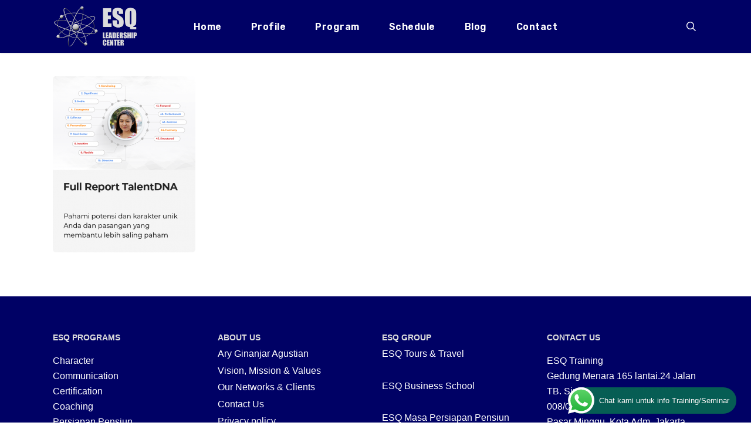

--- FILE ---
content_type: text/html; charset=UTF-8
request_url: https://esqtraining.com/talentdna-couple-konsultasi/image-1-row-6-mobile/
body_size: 20053
content:
<!doctype html>
<html lang="en-US" class="no-js">
<head>
	<meta charset="UTF-8">
	<meta name="viewport" content="width=device-width, initial-scale=1, maximum-scale=1, user-scalable=0" /><link rel="shortcut icon" href="https://esqtraining.com/wp-content/uploads/2019/10/Lembaga-Training-Motivasi-Karyawan-Terbaik-di-Indonesia-Pelatihan-Pengembangan-Karakter-SDM.png" /><meta name='robots' content='index, follow, max-image-preview:large, max-snippet:-1, max-video-preview:-1' />

	<!-- This site is optimized with the Yoast SEO plugin v26.6 - https://yoast.com/wordpress/plugins/seo/ -->
	<title>image-1-row-6-mobile - ESQ Training</title>
	<link rel="canonical" href="https://esqtraining.com/talentdna-couple-konsultasi/image-1-row-6-mobile/" />
	<meta property="og:locale" content="en_US" />
	<meta property="og:type" content="article" />
	<meta property="og:title" content="image-1-row-6-mobile - ESQ Training" />
	<meta property="og:url" content="https://esqtraining.com/talentdna-couple-konsultasi/image-1-row-6-mobile/" />
	<meta property="og:site_name" content="ESQ Training" />
	<meta property="og:image" content="https://esqtraining.com/talentdna-couple-konsultasi/image-1-row-6-mobile" />
	<meta property="og:image:width" content="1" />
	<meta property="og:image:height" content="1" />
	<meta property="og:image:type" content="image/png" />
	<meta name="twitter:card" content="summary_large_image" />
	<script type="application/ld+json" class="yoast-schema-graph">{"@context":"https://schema.org","@graph":[{"@type":"WebPage","@id":"https://esqtraining.com/talentdna-couple-konsultasi/image-1-row-6-mobile/","url":"https://esqtraining.com/talentdna-couple-konsultasi/image-1-row-6-mobile/","name":"image-1-row-6-mobile - ESQ Training","isPartOf":{"@id":"https://esqtraining.com/#website"},"primaryImageOfPage":{"@id":"https://esqtraining.com/talentdna-couple-konsultasi/image-1-row-6-mobile/#primaryimage"},"image":{"@id":"https://esqtraining.com/talentdna-couple-konsultasi/image-1-row-6-mobile/#primaryimage"},"thumbnailUrl":"https://esqtraining.com/wp-content/uploads/2024/07/image-1-row-6-mobile.png","datePublished":"2024-07-15T02:48:32+00:00","breadcrumb":{"@id":"https://esqtraining.com/talentdna-couple-konsultasi/image-1-row-6-mobile/#breadcrumb"},"inLanguage":"en-US","potentialAction":[{"@type":"ReadAction","target":["https://esqtraining.com/talentdna-couple-konsultasi/image-1-row-6-mobile/"]}]},{"@type":"ImageObject","inLanguage":"en-US","@id":"https://esqtraining.com/talentdna-couple-konsultasi/image-1-row-6-mobile/#primaryimage","url":"https://esqtraining.com/wp-content/uploads/2024/07/image-1-row-6-mobile.png","contentUrl":"https://esqtraining.com/wp-content/uploads/2024/07/image-1-row-6-mobile.png","width":640,"height":791},{"@type":"BreadcrumbList","@id":"https://esqtraining.com/talentdna-couple-konsultasi/image-1-row-6-mobile/#breadcrumb","itemListElement":[{"@type":"ListItem","position":1,"name":"Home","item":"https://esqtraining.com/"},{"@type":"ListItem","position":2,"name":"TalentDNA Couple Konsultasi","item":"https://esqtraining.com/talentdna-couple-konsultasi/"},{"@type":"ListItem","position":3,"name":"image-1-row-6-mobile"}]},{"@type":"WebSite","@id":"https://esqtraining.com/#website","url":"https://esqtraining.com/","name":"ESQ Training","description":"Training Character Building","potentialAction":[{"@type":"SearchAction","target":{"@type":"EntryPoint","urlTemplate":"https://esqtraining.com/?s={search_term_string}"},"query-input":{"@type":"PropertyValueSpecification","valueRequired":true,"valueName":"search_term_string"}}],"inLanguage":"en-US"}]}</script>
	<!-- / Yoast SEO plugin. -->


<link rel='dns-prefetch' href='//fonts.googleapis.com' />
<link rel="alternate" type="application/rss+xml" title="ESQ Training &raquo; Feed" href="https://esqtraining.com/feed/" />
<link rel="alternate" type="application/rss+xml" title="ESQ Training &raquo; Comments Feed" href="https://esqtraining.com/comments/feed/" />
<link rel="alternate" type="application/rss+xml" title="ESQ Training &raquo; image-1-row-6-mobile Comments Feed" href="https://esqtraining.com/talentdna-couple-konsultasi/image-1-row-6-mobile/feed/" />
<link rel="alternate" title="oEmbed (JSON)" type="application/json+oembed" href="https://esqtraining.com/wp-json/oembed/1.0/embed?url=https%3A%2F%2Fesqtraining.com%2Ftalentdna-couple-konsultasi%2Fimage-1-row-6-mobile%2F" />
<link rel="alternate" title="oEmbed (XML)" type="text/xml+oembed" href="https://esqtraining.com/wp-json/oembed/1.0/embed?url=https%3A%2F%2Fesqtraining.com%2Ftalentdna-couple-konsultasi%2Fimage-1-row-6-mobile%2F&#038;format=xml" />
<style id='wp-img-auto-sizes-contain-inline-css' type='text/css'>
img:is([sizes=auto i],[sizes^="auto," i]){contain-intrinsic-size:3000px 1500px}
/*# sourceURL=wp-img-auto-sizes-contain-inline-css */
</style>
<style id='cf-frontend-style-inline-css' type='text/css'>
@font-face {
	font-family: 'Nohemi';
	font-weight: 400;
	src: url('https://esqtraining.com/wp-content/uploads/2024/05/Nohemi-Regular-BF6438cc58b98fc.otf') format('OpenType');
}
/*# sourceURL=cf-frontend-style-inline-css */
</style>
<link rel='stylesheet' id='ht_ctc_main_css-css' href='https://esqtraining.com/wp-content/plugins/click-to-chat-for-whatsapp/new/inc/assets/css/main.css?ver=4.34' type='text/css' media='all' />
<link rel='stylesheet' id='sbi_styles-css' href='https://esqtraining.com/wp-content/plugins/instagram-feed/css/sbi-styles.min.css?ver=6.10.0' type='text/css' media='all' />
<style id='wp-emoji-styles-inline-css' type='text/css'>

	img.wp-smiley, img.emoji {
		display: inline !important;
		border: none !important;
		box-shadow: none !important;
		height: 1em !important;
		width: 1em !important;
		margin: 0 0.07em !important;
		vertical-align: -0.1em !important;
		background: none !important;
		padding: 0 !important;
	}
/*# sourceURL=wp-emoji-styles-inline-css */
</style>
<link rel='stylesheet' id='wp-block-library-css' href='https://esqtraining.com/wp-includes/css/dist/block-library/style.min.css?ver=6.9' type='text/css' media='all' />
<style id='global-styles-inline-css' type='text/css'>
:root{--wp--preset--aspect-ratio--square: 1;--wp--preset--aspect-ratio--4-3: 4/3;--wp--preset--aspect-ratio--3-4: 3/4;--wp--preset--aspect-ratio--3-2: 3/2;--wp--preset--aspect-ratio--2-3: 2/3;--wp--preset--aspect-ratio--16-9: 16/9;--wp--preset--aspect-ratio--9-16: 9/16;--wp--preset--color--black: #000000;--wp--preset--color--cyan-bluish-gray: #abb8c3;--wp--preset--color--white: #ffffff;--wp--preset--color--pale-pink: #f78da7;--wp--preset--color--vivid-red: #cf2e2e;--wp--preset--color--luminous-vivid-orange: #ff6900;--wp--preset--color--luminous-vivid-amber: #fcb900;--wp--preset--color--light-green-cyan: #7bdcb5;--wp--preset--color--vivid-green-cyan: #00d084;--wp--preset--color--pale-cyan-blue: #8ed1fc;--wp--preset--color--vivid-cyan-blue: #0693e3;--wp--preset--color--vivid-purple: #9b51e0;--wp--preset--gradient--vivid-cyan-blue-to-vivid-purple: linear-gradient(135deg,rgb(6,147,227) 0%,rgb(155,81,224) 100%);--wp--preset--gradient--light-green-cyan-to-vivid-green-cyan: linear-gradient(135deg,rgb(122,220,180) 0%,rgb(0,208,130) 100%);--wp--preset--gradient--luminous-vivid-amber-to-luminous-vivid-orange: linear-gradient(135deg,rgb(252,185,0) 0%,rgb(255,105,0) 100%);--wp--preset--gradient--luminous-vivid-orange-to-vivid-red: linear-gradient(135deg,rgb(255,105,0) 0%,rgb(207,46,46) 100%);--wp--preset--gradient--very-light-gray-to-cyan-bluish-gray: linear-gradient(135deg,rgb(238,238,238) 0%,rgb(169,184,195) 100%);--wp--preset--gradient--cool-to-warm-spectrum: linear-gradient(135deg,rgb(74,234,220) 0%,rgb(151,120,209) 20%,rgb(207,42,186) 40%,rgb(238,44,130) 60%,rgb(251,105,98) 80%,rgb(254,248,76) 100%);--wp--preset--gradient--blush-light-purple: linear-gradient(135deg,rgb(255,206,236) 0%,rgb(152,150,240) 100%);--wp--preset--gradient--blush-bordeaux: linear-gradient(135deg,rgb(254,205,165) 0%,rgb(254,45,45) 50%,rgb(107,0,62) 100%);--wp--preset--gradient--luminous-dusk: linear-gradient(135deg,rgb(255,203,112) 0%,rgb(199,81,192) 50%,rgb(65,88,208) 100%);--wp--preset--gradient--pale-ocean: linear-gradient(135deg,rgb(255,245,203) 0%,rgb(182,227,212) 50%,rgb(51,167,181) 100%);--wp--preset--gradient--electric-grass: linear-gradient(135deg,rgb(202,248,128) 0%,rgb(113,206,126) 100%);--wp--preset--gradient--midnight: linear-gradient(135deg,rgb(2,3,129) 0%,rgb(40,116,252) 100%);--wp--preset--font-size--small: 13px;--wp--preset--font-size--medium: 20px;--wp--preset--font-size--large: 36px;--wp--preset--font-size--x-large: 42px;--wp--preset--spacing--20: 0.44rem;--wp--preset--spacing--30: 0.67rem;--wp--preset--spacing--40: 1rem;--wp--preset--spacing--50: 1.5rem;--wp--preset--spacing--60: 2.25rem;--wp--preset--spacing--70: 3.38rem;--wp--preset--spacing--80: 5.06rem;--wp--preset--shadow--natural: 6px 6px 9px rgba(0, 0, 0, 0.2);--wp--preset--shadow--deep: 12px 12px 50px rgba(0, 0, 0, 0.4);--wp--preset--shadow--sharp: 6px 6px 0px rgba(0, 0, 0, 0.2);--wp--preset--shadow--outlined: 6px 6px 0px -3px rgb(255, 255, 255), 6px 6px rgb(0, 0, 0);--wp--preset--shadow--crisp: 6px 6px 0px rgb(0, 0, 0);}:root { --wp--style--global--content-size: 1300px;--wp--style--global--wide-size: 1300px; }:where(body) { margin: 0; }.wp-site-blocks > .alignleft { float: left; margin-right: 2em; }.wp-site-blocks > .alignright { float: right; margin-left: 2em; }.wp-site-blocks > .aligncenter { justify-content: center; margin-left: auto; margin-right: auto; }:where(.is-layout-flex){gap: 0.5em;}:where(.is-layout-grid){gap: 0.5em;}.is-layout-flow > .alignleft{float: left;margin-inline-start: 0;margin-inline-end: 2em;}.is-layout-flow > .alignright{float: right;margin-inline-start: 2em;margin-inline-end: 0;}.is-layout-flow > .aligncenter{margin-left: auto !important;margin-right: auto !important;}.is-layout-constrained > .alignleft{float: left;margin-inline-start: 0;margin-inline-end: 2em;}.is-layout-constrained > .alignright{float: right;margin-inline-start: 2em;margin-inline-end: 0;}.is-layout-constrained > .aligncenter{margin-left: auto !important;margin-right: auto !important;}.is-layout-constrained > :where(:not(.alignleft):not(.alignright):not(.alignfull)){max-width: var(--wp--style--global--content-size);margin-left: auto !important;margin-right: auto !important;}.is-layout-constrained > .alignwide{max-width: var(--wp--style--global--wide-size);}body .is-layout-flex{display: flex;}.is-layout-flex{flex-wrap: wrap;align-items: center;}.is-layout-flex > :is(*, div){margin: 0;}body .is-layout-grid{display: grid;}.is-layout-grid > :is(*, div){margin: 0;}body{padding-top: 0px;padding-right: 0px;padding-bottom: 0px;padding-left: 0px;}:root :where(.wp-element-button, .wp-block-button__link){background-color: #32373c;border-width: 0;color: #fff;font-family: inherit;font-size: inherit;font-style: inherit;font-weight: inherit;letter-spacing: inherit;line-height: inherit;padding-top: calc(0.667em + 2px);padding-right: calc(1.333em + 2px);padding-bottom: calc(0.667em + 2px);padding-left: calc(1.333em + 2px);text-decoration: none;text-transform: inherit;}.has-black-color{color: var(--wp--preset--color--black) !important;}.has-cyan-bluish-gray-color{color: var(--wp--preset--color--cyan-bluish-gray) !important;}.has-white-color{color: var(--wp--preset--color--white) !important;}.has-pale-pink-color{color: var(--wp--preset--color--pale-pink) !important;}.has-vivid-red-color{color: var(--wp--preset--color--vivid-red) !important;}.has-luminous-vivid-orange-color{color: var(--wp--preset--color--luminous-vivid-orange) !important;}.has-luminous-vivid-amber-color{color: var(--wp--preset--color--luminous-vivid-amber) !important;}.has-light-green-cyan-color{color: var(--wp--preset--color--light-green-cyan) !important;}.has-vivid-green-cyan-color{color: var(--wp--preset--color--vivid-green-cyan) !important;}.has-pale-cyan-blue-color{color: var(--wp--preset--color--pale-cyan-blue) !important;}.has-vivid-cyan-blue-color{color: var(--wp--preset--color--vivid-cyan-blue) !important;}.has-vivid-purple-color{color: var(--wp--preset--color--vivid-purple) !important;}.has-black-background-color{background-color: var(--wp--preset--color--black) !important;}.has-cyan-bluish-gray-background-color{background-color: var(--wp--preset--color--cyan-bluish-gray) !important;}.has-white-background-color{background-color: var(--wp--preset--color--white) !important;}.has-pale-pink-background-color{background-color: var(--wp--preset--color--pale-pink) !important;}.has-vivid-red-background-color{background-color: var(--wp--preset--color--vivid-red) !important;}.has-luminous-vivid-orange-background-color{background-color: var(--wp--preset--color--luminous-vivid-orange) !important;}.has-luminous-vivid-amber-background-color{background-color: var(--wp--preset--color--luminous-vivid-amber) !important;}.has-light-green-cyan-background-color{background-color: var(--wp--preset--color--light-green-cyan) !important;}.has-vivid-green-cyan-background-color{background-color: var(--wp--preset--color--vivid-green-cyan) !important;}.has-pale-cyan-blue-background-color{background-color: var(--wp--preset--color--pale-cyan-blue) !important;}.has-vivid-cyan-blue-background-color{background-color: var(--wp--preset--color--vivid-cyan-blue) !important;}.has-vivid-purple-background-color{background-color: var(--wp--preset--color--vivid-purple) !important;}.has-black-border-color{border-color: var(--wp--preset--color--black) !important;}.has-cyan-bluish-gray-border-color{border-color: var(--wp--preset--color--cyan-bluish-gray) !important;}.has-white-border-color{border-color: var(--wp--preset--color--white) !important;}.has-pale-pink-border-color{border-color: var(--wp--preset--color--pale-pink) !important;}.has-vivid-red-border-color{border-color: var(--wp--preset--color--vivid-red) !important;}.has-luminous-vivid-orange-border-color{border-color: var(--wp--preset--color--luminous-vivid-orange) !important;}.has-luminous-vivid-amber-border-color{border-color: var(--wp--preset--color--luminous-vivid-amber) !important;}.has-light-green-cyan-border-color{border-color: var(--wp--preset--color--light-green-cyan) !important;}.has-vivid-green-cyan-border-color{border-color: var(--wp--preset--color--vivid-green-cyan) !important;}.has-pale-cyan-blue-border-color{border-color: var(--wp--preset--color--pale-cyan-blue) !important;}.has-vivid-cyan-blue-border-color{border-color: var(--wp--preset--color--vivid-cyan-blue) !important;}.has-vivid-purple-border-color{border-color: var(--wp--preset--color--vivid-purple) !important;}.has-vivid-cyan-blue-to-vivid-purple-gradient-background{background: var(--wp--preset--gradient--vivid-cyan-blue-to-vivid-purple) !important;}.has-light-green-cyan-to-vivid-green-cyan-gradient-background{background: var(--wp--preset--gradient--light-green-cyan-to-vivid-green-cyan) !important;}.has-luminous-vivid-amber-to-luminous-vivid-orange-gradient-background{background: var(--wp--preset--gradient--luminous-vivid-amber-to-luminous-vivid-orange) !important;}.has-luminous-vivid-orange-to-vivid-red-gradient-background{background: var(--wp--preset--gradient--luminous-vivid-orange-to-vivid-red) !important;}.has-very-light-gray-to-cyan-bluish-gray-gradient-background{background: var(--wp--preset--gradient--very-light-gray-to-cyan-bluish-gray) !important;}.has-cool-to-warm-spectrum-gradient-background{background: var(--wp--preset--gradient--cool-to-warm-spectrum) !important;}.has-blush-light-purple-gradient-background{background: var(--wp--preset--gradient--blush-light-purple) !important;}.has-blush-bordeaux-gradient-background{background: var(--wp--preset--gradient--blush-bordeaux) !important;}.has-luminous-dusk-gradient-background{background: var(--wp--preset--gradient--luminous-dusk) !important;}.has-pale-ocean-gradient-background{background: var(--wp--preset--gradient--pale-ocean) !important;}.has-electric-grass-gradient-background{background: var(--wp--preset--gradient--electric-grass) !important;}.has-midnight-gradient-background{background: var(--wp--preset--gradient--midnight) !important;}.has-small-font-size{font-size: var(--wp--preset--font-size--small) !important;}.has-medium-font-size{font-size: var(--wp--preset--font-size--medium) !important;}.has-large-font-size{font-size: var(--wp--preset--font-size--large) !important;}.has-x-large-font-size{font-size: var(--wp--preset--font-size--x-large) !important;}
:where(.wp-block-post-template.is-layout-flex){gap: 1.25em;}:where(.wp-block-post-template.is-layout-grid){gap: 1.25em;}
:where(.wp-block-term-template.is-layout-flex){gap: 1.25em;}:where(.wp-block-term-template.is-layout-grid){gap: 1.25em;}
:where(.wp-block-columns.is-layout-flex){gap: 2em;}:where(.wp-block-columns.is-layout-grid){gap: 2em;}
:root :where(.wp-block-pullquote){font-size: 1.5em;line-height: 1.6;}
/*# sourceURL=global-styles-inline-css */
</style>
<link rel='stylesheet' id='dashicons-css' href='https://esqtraining.com/wp-includes/css/dashicons.min.css?ver=6.9' type='text/css' media='all' />
<link rel='stylesheet' id='admin-bar-css' href='https://esqtraining.com/wp-includes/css/admin-bar.min.css?ver=6.9' type='text/css' media='all' />
<style id='admin-bar-inline-css' type='text/css'>

    /* Hide CanvasJS credits for P404 charts specifically */
    #p404RedirectChart .canvasjs-chart-credit {
        display: none !important;
    }
    
    #p404RedirectChart canvas {
        border-radius: 6px;
    }

    .p404-redirect-adminbar-weekly-title {
        font-weight: bold;
        font-size: 14px;
        color: #fff;
        margin-bottom: 6px;
    }

    #wpadminbar #wp-admin-bar-p404_free_top_button .ab-icon:before {
        content: "\f103";
        color: #dc3545;
        top: 3px;
    }
    
    #wp-admin-bar-p404_free_top_button .ab-item {
        min-width: 80px !important;
        padding: 0px !important;
    }
    
    /* Ensure proper positioning and z-index for P404 dropdown */
    .p404-redirect-adminbar-dropdown-wrap { 
        min-width: 0; 
        padding: 0;
        position: static !important;
    }
    
    #wpadminbar #wp-admin-bar-p404_free_top_button_dropdown {
        position: static !important;
    }
    
    #wpadminbar #wp-admin-bar-p404_free_top_button_dropdown .ab-item {
        padding: 0 !important;
        margin: 0 !important;
    }
    
    .p404-redirect-dropdown-container {
        min-width: 340px;
        padding: 18px 18px 12px 18px;
        background: #23282d !important;
        color: #fff;
        border-radius: 12px;
        box-shadow: 0 8px 32px rgba(0,0,0,0.25);
        margin-top: 10px;
        position: relative !important;
        z-index: 999999 !important;
        display: block !important;
        border: 1px solid #444;
    }
    
    /* Ensure P404 dropdown appears on hover */
    #wpadminbar #wp-admin-bar-p404_free_top_button .p404-redirect-dropdown-container { 
        display: none !important;
    }
    
    #wpadminbar #wp-admin-bar-p404_free_top_button:hover .p404-redirect-dropdown-container { 
        display: block !important;
    }
    
    #wpadminbar #wp-admin-bar-p404_free_top_button:hover #wp-admin-bar-p404_free_top_button_dropdown .p404-redirect-dropdown-container {
        display: block !important;
    }
    
    .p404-redirect-card {
        background: #2c3338;
        border-radius: 8px;
        padding: 18px 18px 12px 18px;
        box-shadow: 0 2px 8px rgba(0,0,0,0.07);
        display: flex;
        flex-direction: column;
        align-items: flex-start;
        border: 1px solid #444;
    }
    
    .p404-redirect-btn {
        display: inline-block;
        background: #dc3545;
        color: #fff !important;
        font-weight: bold;
        padding: 5px 22px;
        border-radius: 8px;
        text-decoration: none;
        font-size: 17px;
        transition: background 0.2s, box-shadow 0.2s;
        margin-top: 8px;
        box-shadow: 0 2px 8px rgba(220,53,69,0.15);
        text-align: center;
        line-height: 1.6;
    }
    
    .p404-redirect-btn:hover {
        background: #c82333;
        color: #fff !important;
        box-shadow: 0 4px 16px rgba(220,53,69,0.25);
    }
    
    /* Prevent conflicts with other admin bar dropdowns */
    #wpadminbar .ab-top-menu > li:hover > .ab-item,
    #wpadminbar .ab-top-menu > li.hover > .ab-item {
        z-index: auto;
    }
    
    #wpadminbar #wp-admin-bar-p404_free_top_button:hover > .ab-item {
        z-index: 999998 !important;
    }
    
/*# sourceURL=admin-bar-inline-css */
</style>
<link rel='stylesheet' id='contact-form-7-css' href='https://esqtraining.com/wp-content/plugins/contact-form-7/includes/css/styles.css?ver=6.1.4' type='text/css' media='all' />
<link rel='stylesheet' id='font-awesome-css' href='https://esqtraining.com/wp-content/plugins/elementor/assets/lib/font-awesome/css/font-awesome.min.css?ver=4.7.0' type='text/css' media='all' />
<link rel='stylesheet' id='parent-style-css' href='https://esqtraining.com/wp-content/themes/salient/style.css?ver=6.9' type='text/css' media='all' />
<link rel='stylesheet' id='salient-grid-system-css' href='https://esqtraining.com/wp-content/themes/salient/css/build/grid-system.css?ver=17.3.1' type='text/css' media='all' />
<link rel='stylesheet' id='main-styles-css' href='https://esqtraining.com/wp-content/themes/salient/css/build/style.css?ver=17.3.1' type='text/css' media='all' />
<link rel='stylesheet' id='nectar-header-layout-centered-menu-css' href='https://esqtraining.com/wp-content/themes/salient/css/build/header/header-layout-centered-menu.css?ver=17.3.1' type='text/css' media='all' />
<link rel='stylesheet' id='nectar-cf7-css' href='https://esqtraining.com/wp-content/themes/salient/css/build/third-party/cf7.css?ver=17.3.1' type='text/css' media='all' />
<link rel='stylesheet' id='nectar_default_font_open_sans-css' href='https://fonts.googleapis.com/css?family=Open+Sans%3A300%2C400%2C600%2C700&#038;subset=latin%2Clatin-ext' type='text/css' media='all' />
<link rel='stylesheet' id='responsive-css' href='https://esqtraining.com/wp-content/themes/salient/css/build/responsive.css?ver=17.3.1' type='text/css' media='all' />
<link rel='stylesheet' id='select2-css' href='https://esqtraining.com/wp-content/themes/salient/css/build/plugins/select2.css?ver=4.0.1' type='text/css' media='all' />
<link rel='stylesheet' id='skin-ascend-css' href='https://esqtraining.com/wp-content/themes/salient/css/build/ascend.css?ver=17.3.1' type='text/css' media='all' />
<link rel='stylesheet' id='salient-wp-menu-dynamic-css' href='https://esqtraining.com/wp-content/uploads/salient/menu-dynamic.css?ver=10380' type='text/css' media='all' />
<link rel='stylesheet' id='nectar-widget-posts-css' href='https://esqtraining.com/wp-content/themes/salient/css/build/elements/widget-nectar-posts.css?ver=17.3.1' type='text/css' media='all' />
<link rel='stylesheet' id='dynamic-css-css' href='https://esqtraining.com/wp-content/themes/salient/css/salient-dynamic-styles.css?ver=39345' type='text/css' media='all' />
<style id='dynamic-css-inline-css' type='text/css'>
#header-space{background-color:#ffffff}@media only screen and (min-width:1000px){body #ajax-content-wrap.no-scroll{min-height:calc(100vh - 90px);height:calc(100vh - 90px)!important;}}@media only screen and (min-width:1000px){#page-header-wrap.fullscreen-header,#page-header-wrap.fullscreen-header #page-header-bg,html:not(.nectar-box-roll-loaded) .nectar-box-roll > #page-header-bg.fullscreen-header,.nectar_fullscreen_zoom_recent_projects,#nectar_fullscreen_rows:not(.afterLoaded) > div{height:calc(100vh - 89px);}.wpb_row.vc_row-o-full-height.top-level,.wpb_row.vc_row-o-full-height.top-level > .col.span_12{min-height:calc(100vh - 89px);}html:not(.nectar-box-roll-loaded) .nectar-box-roll > #page-header-bg.fullscreen-header{top:90px;}.nectar-slider-wrap[data-fullscreen="true"]:not(.loaded),.nectar-slider-wrap[data-fullscreen="true"]:not(.loaded) .swiper-container{height:calc(100vh - 88px)!important;}.admin-bar .nectar-slider-wrap[data-fullscreen="true"]:not(.loaded),.admin-bar .nectar-slider-wrap[data-fullscreen="true"]:not(.loaded) .swiper-container{height:calc(100vh - 88px - 32px)!important;}}.admin-bar[class*="page-template-template-no-header"] .wpb_row.vc_row-o-full-height.top-level,.admin-bar[class*="page-template-template-no-header"] .wpb_row.vc_row-o-full-height.top-level > .col.span_12{min-height:calc(100vh - 32px);}body[class*="page-template-template-no-header"] .wpb_row.vc_row-o-full-height.top-level,body[class*="page-template-template-no-header"] .wpb_row.vc_row-o-full-height.top-level > .col.span_12{min-height:100vh;}@media only screen and (max-width:999px){.using-mobile-browser #nectar_fullscreen_rows:not(.afterLoaded):not([data-mobile-disable="on"]) > div{height:calc(100vh - 136px);}.using-mobile-browser .wpb_row.vc_row-o-full-height.top-level,.using-mobile-browser .wpb_row.vc_row-o-full-height.top-level > .col.span_12,[data-permanent-transparent="1"].using-mobile-browser .wpb_row.vc_row-o-full-height.top-level,[data-permanent-transparent="1"].using-mobile-browser .wpb_row.vc_row-o-full-height.top-level > .col.span_12{min-height:calc(100vh - 136px);}html:not(.nectar-box-roll-loaded) .nectar-box-roll > #page-header-bg.fullscreen-header,.nectar_fullscreen_zoom_recent_projects,.nectar-slider-wrap[data-fullscreen="true"]:not(.loaded),.nectar-slider-wrap[data-fullscreen="true"]:not(.loaded) .swiper-container,#nectar_fullscreen_rows:not(.afterLoaded):not([data-mobile-disable="on"]) > div{height:calc(100vh - 83px);}.wpb_row.vc_row-o-full-height.top-level,.wpb_row.vc_row-o-full-height.top-level > .col.span_12{min-height:calc(100vh - 83px);}body[data-transparent-header="false"] #ajax-content-wrap.no-scroll{min-height:calc(100vh - 83px);height:calc(100vh - 83px);}}.screen-reader-text,.nectar-skip-to-content:not(:focus){border:0;clip:rect(1px,1px,1px,1px);clip-path:inset(50%);height:1px;margin:-1px;overflow:hidden;padding:0;position:absolute!important;width:1px;word-wrap:normal!important;}.row .col img:not([srcset]){width:auto;}.row .col img.img-with-animation.nectar-lazy:not([srcset]){width:100%;}
blockquote {
  background: #f2f2f2;
  border-left: 10px solid #ccc;
  margin: 1.5em 10px;
  padding: 1.5em 10px;
  quotes: "\201C""\201D""\2018""\2019";
}
blockquote:before {
  color: #ccc;
  content: open-quote;
  font-size: 4.5em;
  line-height: 0.1em;
  margin-right: 0.25em;
  vertical-align: -0.4em;
}
/*# sourceURL=dynamic-css-inline-css */
</style>
<link rel='stylesheet' id='salient-child-style-css' href='https://esqtraining.com/wp-content/themes/salient-child/style.css?ver=17.3.1' type='text/css' media='all' />
<link rel='stylesheet' id='__EPYT__style-css' href='https://esqtraining.com/wp-content/plugins/youtube-embed-plus/styles/ytprefs.min.css?ver=14.2.3.3' type='text/css' media='all' />
<style id='__EPYT__style-inline-css' type='text/css'>

                .epyt-gallery-thumb {
                        width: 25%;
                }
                
/*# sourceURL=__EPYT__style-inline-css */
</style>
<link rel='stylesheet' id='redux-google-fonts-salient_redux-css' href='https://fonts.googleapis.com/css?family=Rubik%3A600%7CRoboto%3A500%2C300%7CRoboto+Condensed%3A700%7CVarela+Round%3A400&#038;ver=6.9' type='text/css' media='all' />
<script type="text/javascript" src="https://esqtraining.com/wp-includes/js/jquery/jquery.min.js?ver=3.7.1" id="jquery-core-js"></script>
<script type="text/javascript" src="https://esqtraining.com/wp-includes/js/jquery/jquery-migrate.min.js?ver=3.4.1" id="jquery-migrate-js"></script>
<script type="text/javascript" src="https://esqtraining.com/wp-content/plugins/svg-support/vendor/DOMPurify/DOMPurify.min.js?ver=2.5.8" id="bodhi-dompurify-library-js"></script>
<script type="text/javascript" id="bodhi_svg_inline-js-extra">
/* <![CDATA[ */
var svgSettings = {"skipNested":""};
//# sourceURL=bodhi_svg_inline-js-extra
/* ]]> */
</script>
<script type="text/javascript" src="https://esqtraining.com/wp-content/plugins/svg-support/js/min/svgs-inline-min.js" id="bodhi_svg_inline-js"></script>
<script type="text/javascript" id="bodhi_svg_inline-js-after">
/* <![CDATA[ */
cssTarget={"Bodhi":"img.style-svg","ForceInlineSVG":"style-svg"};ForceInlineSVGActive="false";frontSanitizationEnabled="on";
//# sourceURL=bodhi_svg_inline-js-after
/* ]]> */
</script>
<script type="text/javascript" id="__ytprefs__-js-extra">
/* <![CDATA[ */
var _EPYT_ = {"ajaxurl":"https://esqtraining.com/wp-admin/admin-ajax.php","security":"1a61e65465","gallery_scrolloffset":"20","eppathtoscripts":"https://esqtraining.com/wp-content/plugins/youtube-embed-plus/scripts/","eppath":"https://esqtraining.com/wp-content/plugins/youtube-embed-plus/","epresponsiveselector":"[\"iframe.__youtube_prefs__\"]","epdovol":"1","version":"14.2.3.3","evselector":"iframe.__youtube_prefs__[src], iframe[src*=\"youtube.com/embed/\"], iframe[src*=\"youtube-nocookie.com/embed/\"]","ajax_compat":"","maxres_facade":"eager","ytapi_load":"light","pause_others":"","stopMobileBuffer":"1","facade_mode":"","not_live_on_channel":""};
//# sourceURL=__ytprefs__-js-extra
/* ]]> */
</script>
<script type="text/javascript" src="https://esqtraining.com/wp-content/plugins/youtube-embed-plus/scripts/ytprefs.min.js?ver=14.2.3.3" id="__ytprefs__-js"></script>
<script></script><link rel="https://api.w.org/" href="https://esqtraining.com/wp-json/" /><link rel="alternate" title="JSON" type="application/json" href="https://esqtraining.com/wp-json/wp/v2/media/51192" /><link rel="EditURI" type="application/rsd+xml" title="RSD" href="https://esqtraining.com/xmlrpc.php?rsd" />
<meta name="generator" content="WordPress 6.9" />
<link rel='shortlink' href='https://esqtraining.com/?p=51192' />
<!-- Google Tag Manager -->
<script>(function(w,d,s,l,i){w[l]=w[l]||[];w[l].push({'gtm.start':
new Date().getTime(),event:'gtm.js'});var f=d.getElementsByTagName(s)[0],
j=d.createElement(s),dl=l!='dataLayer'?'&l='+l:'';j.async=true;j.src=
'https://www.googletagmanager.com/gtm.js?id='+i+dl;f.parentNode.insertBefore(j,f);
})(window,document,'script','dataLayer','GTM-WRG7DRG');</script>
<!-- End Google Tag Manager -->

<!-- Global site tag (gtag.js) - Google Analytics -->
<script async src="https://www.googletagmanager.com/gtag/js?id=UA-109816914-1"></script>
<script>
  window.dataLayer = window.dataLayer || [];
  function gtag(){dataLayer.push(arguments);}
  gtag('js', new Date());

  gtag('config', 'UA-109816914-1');
</script>

<meta name="facebook-domain-verification" content="ezotdgpl2q1hszp7fc78gvcfmry6ec" />

<!-- Meta Pixel Code -->
<script>
!function(f,b,e,v,n,t,s)
{if(f.fbq)return;n=f.fbq=function(){n.callMethod?
n.callMethod.apply(n,arguments):n.queue.push(arguments)};
if(!f._fbq)f._fbq=n;n.push=n;n.loaded=!0;n.version='2.0';
n.queue=[];t=b.createElement(e);t.async=!0;
t.src=v;s=b.getElementsByTagName(e)[0];
s.parentNode.insertBefore(t,s)}(window, document,'script',
'https://connect.facebook.net/en_US/fbevents.js');
fbq('init', '3018489168372095');
fbq('track', 'PageView');
</script>
<noscript><img height="1" width="1" style="display:none"
src="https://www.facebook.com/tr?id=3018489168372095&ev=PageView&noscript=1"
/></noscript>
<!-- End Meta Pixel Code -->


<meta name="google-site-verification" content="wCH1Ppgi_a_AJfmtM8Q1zCAlki_s_qo2z6v57UWcXvM" />

<!-- Meta Pixel Code -->
<script>
!function(f,b,e,v,n,t,s)
{if(f.fbq)return;n=f.fbq=function(){n.callMethod?
n.callMethod.apply(n,arguments):n.queue.push(arguments)};
if(!f._fbq)f._fbq=n;n.push=n;n.loaded=!0;n.version='2.0';
n.queue=[];t=b.createElement(e);t.async=!0;
t.src=v;s=b.getElementsByTagName(e)[0];
s.parentNode.insertBefore(t,s)}(window, document,'script',
'https://connect.facebook.net/en_US/fbevents.js');
fbq('init', '3094651990667437');
fbq('track', 'PageView');
</script>
<noscript><img height="1" width="1" style="display:none"
src="https://www.facebook.com/tr?id=3094651990667437&ev=PageView&noscript=1"
/></noscript>
<!-- End Meta Pixel Code -->

<!-- Meta Pixel Code -->
<script>
!function(f,b,e,v,n,t,s)
{if(f.fbq)return;n=f.fbq=function(){n.callMethod?
n.callMethod.apply(n,arguments):n.queue.push(arguments)};
if(!f._fbq)f._fbq=n;n.push=n;n.loaded=!0;n.version='2.0';
n.queue=[];t=b.createElement(e);t.async=!0;
t.src=v;s=b.getElementsByTagName(e)[0];
s.parentNode.insertBefore(t,s)}(window, document,'script',
'https://connect.facebook.net/en_US/fbevents.js');
fbq('init', '797891472395270');
fbq('track', 'PageView');
</script>
<noscript><img height="1" width="1" style="display:none"
src="https://www.facebook.com/tr?id=797891472395270&ev=PageView&noscript=1"
/></noscript>
<!-- End Meta Pixel Code -->

<!-- Meta Pixel Code -->
<script>
!function(f,b,e,v,n,t,s)
{if(f.fbq)return;n=f.fbq=function(){n.callMethod?
n.callMethod.apply(n,arguments):n.queue.push(arguments)};
if(!f._fbq)f._fbq=n;n.push=n;n.loaded=!0;n.version='2.0';
n.queue=[];t=b.createElement(e);t.async=!0;
t.src=v;s=b.getElementsByTagName(e)[0];
s.parentNode.insertBefore(t,s)}(window, document,'script',
'https://connect.facebook.net/en_US/fbevents.js');
fbq('init', '815236843373909');
fbq('track', 'PageView');
</script>
<noscript><img height="1" width="1" style="display:none"
src="https://www.facebook.com/tr?id=815236843373909&ev=PageView&noscript=1"
/></noscript>
<!-- End Meta Pixel Code -->

<!-- Google tag (gtag.js) -->
<script async src="https://www.googletagmanager.com/gtag/js?id=AW-11333784616">
</script>
<script>
  window.dataLayer = window.dataLayer || [];
  function gtag(){dataLayer.push(arguments);}
  gtag('js', new Date());

  gtag('config', 'AW-11333784616');
</script><script type="text/javascript"> var root = document.getElementsByTagName( "html" )[0]; root.setAttribute( "class", "js" ); </script><meta name="generator" content="Elementor 3.33.6; features: additional_custom_breakpoints; settings: css_print_method-external, google_font-enabled, font_display-auto">
			<style>
				.e-con.e-parent:nth-of-type(n+4):not(.e-lazyloaded):not(.e-no-lazyload),
				.e-con.e-parent:nth-of-type(n+4):not(.e-lazyloaded):not(.e-no-lazyload) * {
					background-image: none !important;
				}
				@media screen and (max-height: 1024px) {
					.e-con.e-parent:nth-of-type(n+3):not(.e-lazyloaded):not(.e-no-lazyload),
					.e-con.e-parent:nth-of-type(n+3):not(.e-lazyloaded):not(.e-no-lazyload) * {
						background-image: none !important;
					}
				}
				@media screen and (max-height: 640px) {
					.e-con.e-parent:nth-of-type(n+2):not(.e-lazyloaded):not(.e-no-lazyload),
					.e-con.e-parent:nth-of-type(n+2):not(.e-lazyloaded):not(.e-no-lazyload) * {
						background-image: none !important;
					}
				}
			</style>
			<meta name="generator" content="Powered by WPBakery Page Builder - drag and drop page builder for WordPress."/>
<link rel="icon" href="https://esqtraining.com/wp-content/uploads/2017/01/cropped-logo-esq-32x32.png" sizes="32x32" />
<link rel="icon" href="https://esqtraining.com/wp-content/uploads/2017/01/cropped-logo-esq-192x192.png" sizes="192x192" />
<link rel="apple-touch-icon" href="https://esqtraining.com/wp-content/uploads/2017/01/cropped-logo-esq-180x180.png" />
<meta name="msapplication-TileImage" content="https://esqtraining.com/wp-content/uploads/2017/01/cropped-logo-esq-270x270.png" />
<noscript><style> .wpb_animate_when_almost_visible { opacity: 1; }</style></noscript></head><body class="attachment wp-singular attachment-template-default attachmentid-51192 attachment-png wp-theme-salient wp-child-theme-salient-child ascend wpb-js-composer js-comp-ver-7.8.2 vc_responsive elementor-default elementor-kit-23852" data-footer-reveal="false" data-footer-reveal-shadow="none" data-header-format="centered-menu" data-body-border="off" data-boxed-style="" data-header-breakpoint="1000" data-dropdown-style="minimal" data-cae="easeOutCubic" data-cad="750" data-megamenu-width="contained" data-aie="none" data-ls="magnific" data-apte="standard" data-hhun="0" data-fancy-form-rcs="1" data-form-style="minimal" data-form-submit="regular" data-is="minimal" data-button-style="slightly_rounded" data-user-account-button="false" data-flex-cols="true" data-col-gap="default" data-header-inherit-rc="false" data-header-search="true" data-animated-anchors="true" data-ajax-transitions="false" data-full-width-header="false" data-slide-out-widget-area="true" data-slide-out-widget-area-style="simple" data-user-set-ocm="off" data-loading-animation="none" data-bg-header="false" data-responsive="1" data-ext-responsive="true" data-ext-padding="90" data-header-resize="1" data-header-color="custom" data-cart="false" data-remove-m-parallax="" data-remove-m-video-bgs="" data-m-animate="0" data-force-header-trans-color="light" data-smooth-scrolling="0" data-permanent-transparent="false" >
	
	<script type="text/javascript">
	 (function(window, document) {

		document.documentElement.classList.remove("no-js");

		if(navigator.userAgent.match(/(Android|iPod|iPhone|iPad|BlackBerry|IEMobile|Opera Mini)/)) {
			document.body.className += " using-mobile-browser mobile ";
		}
		if(navigator.userAgent.match(/Mac/) && navigator.maxTouchPoints && navigator.maxTouchPoints > 2) {
			document.body.className += " using-ios-device ";
		}

		if( !("ontouchstart" in window) ) {

			var body = document.querySelector("body");
			var winW = window.innerWidth;
			var bodyW = body.clientWidth;

			if (winW > bodyW + 4) {
				body.setAttribute("style", "--scroll-bar-w: " + (winW - bodyW - 4) + "px");
			} else {
				body.setAttribute("style", "--scroll-bar-w: 0px");
			}
		}

	 })(window, document);
   </script><!-- Google Tag Manager (noscript) -->
<noscript><iframe src="https://www.googletagmanager.com/ns.html?id=GTM-WRG7DRG"
height="0" width="0" style="display:none;visibility:hidden"></iframe></noscript>
<!-- End Google Tag Manager (noscript) --><a href="#ajax-content-wrap" class="nectar-skip-to-content">Skip to main content</a>	
	<div id="header-space"  data-header-mobile-fixed='false'></div> 
	
		<div id="header-outer" data-has-menu="true" data-has-buttons="yes" data-header-button_style="default" data-using-pr-menu="false" data-mobile-fixed="false" data-ptnm="false" data-lhe="animated_underline" data-user-set-bg="#000165" data-format="centered-menu" data-permanent-transparent="false" data-megamenu-rt="0" data-remove-fixed="0" data-header-resize="1" data-cart="false" data-transparency-option="" data-box-shadow="small" data-shrink-num="10" data-using-secondary="0" data-using-logo="1" data-logo-height="80" data-m-logo-height="60" data-padding="5" data-full-width="false" data-condense="false" >
		
<header id="top" role="banner" aria-label="Main Menu">
	<div class="container">
		<div class="row">
			<div class="col span_3">
								<a id="logo" href="https://esqtraining.com" data-supplied-ml-starting-dark="false" data-supplied-ml-starting="false" data-supplied-ml="false" >
					<img class="stnd skip-lazy default-logo" width="2000" height="1100" alt="ESQ Training" src="https://esqtraining.com/wp-content/uploads/2022/03/ESQ-LC-Portrait-WHITE.png" srcset="https://esqtraining.com/wp-content/uploads/2022/03/ESQ-LC-Portrait-WHITE.png 1x, https://esqtraining.com/wp-content/uploads/2022/03/ESQ-LC-Portrait-WHITE.png 2x" />				</a>
							</div><!--/span_3-->

			<div class="col span_9 col_last">
									<div class="nectar-mobile-only mobile-header"><div class="inner"></div></div>
									<a class="mobile-search" href="#searchbox"><span class="nectar-icon icon-salient-search" aria-hidden="true"></span><span class="screen-reader-text">search</span></a>
														<div class="slide-out-widget-area-toggle mobile-icon simple" data-custom-color="false" data-icon-animation="simple-transform">
						<div> <a href="#mobile-menu" role="button" aria-label="Navigation Menu" aria-expanded="false" class="closed">
							<span class="screen-reader-text">Menu</span><span aria-hidden="true"> <i class="lines-button x2"> <i class="lines"></i> </i> </span>						</a></div>
					</div>
				
									<nav aria-label="Main Menu">
													<ul class="sf-menu">
								<li id="menu-item-46614" class="menu-item menu-item-type-custom menu-item-object-custom menu-item-home nectar-regular-menu-item menu-item-46614"><a href="https://esqtraining.com/"><span class="menu-title-text">Home</span></a></li>
<li id="menu-item-8123" class="menu-item menu-item-type-custom menu-item-object-custom menu-item-has-children nectar-regular-menu-item menu-item-8123"><a href="https://esqtraining.com/company-profile-esq-leadership-center/" aria-haspopup="true" aria-expanded="false"><span class="menu-title-text">Profile</span></a>
<ul class="sub-menu">
	<li id="menu-item-10755" class="menu-item menu-item-type-post_type menu-item-object-page nectar-regular-menu-item menu-item-10755"><a href="https://esqtraining.com/ary-ginanjar-agustian-dibalik-kesuksesan-esq/"><span class="menu-title-text">Ary Ginanjar Agustian</span></a></li>
	<li id="menu-item-7903" class="menu-item menu-item-type-post_type menu-item-object-page nectar-regular-menu-item menu-item-7903"><a target="_blank" rel="noopener" href="https://esqtraining.com/vision-mission-values/"><span class="menu-title-text">Vision, Mission &#038; Values</span></a></li>
	<li id="menu-item-20224" class="menu-item menu-item-type-post_type menu-item-object-page nectar-regular-menu-item menu-item-20224"><a href="https://esqtraining.com/dewan-pembimbing-syariah-esq/"><span class="menu-title-text">Dewan Pembimbing Syariah ESQ</span></a></li>
	<li id="menu-item-9486" class="menu-item menu-item-type-post_type menu-item-object-page nectar-regular-menu-item menu-item-9486"><a target="_blank" rel="noopener" href="https://esqtraining.com/testimony/"><span class="menu-title-text">Testimony</span></a></li>
	<li id="menu-item-9503" class="menu-item menu-item-type-post_type menu-item-object-page nectar-regular-menu-item menu-item-9503"><a target="_blank" rel="noopener" href="https://esqtraining.com/clients/"><span class="menu-title-text">Clients</span></a></li>
</ul>
</li>
<li id="menu-item-2712" class="menu-item menu-item-type-custom menu-item-object-custom menu-item-has-children nectar-regular-menu-item menu-item-2712"><a aria-haspopup="true" aria-expanded="false"><span class="menu-title-text">Program</span></a>
<ul class="sub-menu">
	<li id="menu-item-13399" class="menu-item menu-item-type-custom menu-item-object-custom menu-item-has-children nectar-regular-menu-item menu-item-13399"><a href="https://esqtraining.com/character-series/" aria-haspopup="true" aria-expanded="false"><span class="menu-title-text">Character &#038; Culture</span><span class="sf-sub-indicator"><i class="fa fa-angle-right icon-in-menu" aria-hidden="true"></i></span></a>
	<ul class="sub-menu">
		<li id="menu-item-49619" class="menu-item menu-item-type-custom menu-item-object-custom nectar-regular-menu-item menu-item-49619"><a href="https://esqtraining.com/training-esq-165/"><span class="menu-title-text">Training ESQ 165</span></a></li>
		<li id="menu-item-57586" class="menu-item menu-item-type-custom menu-item-object-custom nectar-regular-menu-item menu-item-57586"><a href="https://esqtraining.com/esq-training-165-exclusive/"><span class="menu-title-text">Training ESQ 165 Exclusive</span></a></li>
		<li id="menu-item-49620" class="menu-item menu-item-type-custom menu-item-object-custom nectar-regular-menu-item menu-item-49620"><a href="https://esqtraining.com/training-esq-kids-teens/"><span class="menu-title-text">Training Kids &#038; Teens</span></a></li>
		<li id="menu-item-8684" class="menu-item menu-item-type-custom menu-item-object-custom nectar-regular-menu-item menu-item-8684"><a target="_blank" rel="noopener" href="https://actconsulting.co/culture-transformation/"><span class="menu-title-text">Culture Transformation</span></a></li>
		<li id="menu-item-49700" class="menu-item menu-item-type-custom menu-item-object-custom nectar-regular-menu-item menu-item-49700"><a href="https://actconsulting.co/integrated-culture-assessment/"><span class="menu-title-text">Integrated Culture Assessment</span></a></li>
		<li id="menu-item-49727" class="menu-item menu-item-type-custom menu-item-object-custom nectar-regular-menu-item menu-item-49727"><a href="https://actconsulting.co/corporate-culture-specialist/"><span class="menu-title-text">Corporate Culture Specialist</span></a></li>
	</ul>
</li>
	<li id="menu-item-13885" class="menu-item menu-item-type-custom menu-item-object-custom menu-item-has-children nectar-regular-menu-item menu-item-13885"><a href="https://esqtraining.com/communication-series/" aria-haspopup="true" aria-expanded="false"><span class="menu-title-text">Communication</span><span class="sf-sub-indicator"><i class="fa fa-angle-right icon-in-menu" aria-hidden="true"></i></span></a>
	<ul class="sub-menu">
		<li id="menu-item-49623" class="menu-item menu-item-type-custom menu-item-object-custom nectar-regular-menu-item menu-item-49623"><a href="https://esqtraining.com/pelatihan-public-speaking-mastery-esq/"><span class="menu-title-text">Public Speaking Mastery</span></a></li>
		<li id="menu-item-49624" class="menu-item menu-item-type-custom menu-item-object-custom nectar-regular-menu-item menu-item-49624"><a href="https://esqtraining.com/public-speaking-training-certification-program/"><span class="menu-title-text">Certification Public Speaking</span></a></li>
		<li id="menu-item-49625" class="menu-item menu-item-type-custom menu-item-object-custom nectar-regular-menu-item menu-item-49625"><a href="https://esqtraining.com/training-of-trainer-certification-by-bnsp/"><span class="menu-title-text">Training of Trainer</span></a></li>
		<li id="menu-item-49626" class="menu-item menu-item-type-custom menu-item-object-custom nectar-regular-menu-item menu-item-49626"><a href="https://esqtraining.com/esq-young-speaker-boot-camp-pelatihan-public-speaking-untuk-anak-remaja"><span class="menu-title-text">Public Speaking for Teenagers</span></a></li>
	</ul>
</li>
	<li id="menu-item-10948" class="menu-item menu-item-type-custom menu-item-object-custom menu-item-has-children nectar-regular-menu-item menu-item-10948"><a href="https://esqtraining.com/coaching-series" aria-haspopup="true" aria-expanded="false"><span class="menu-title-text">Coaching</span><span class="sf-sub-indicator"><i class="fa fa-angle-right icon-in-menu" aria-hidden="true"></i></span></a>
	<ul class="sub-menu">
		<li id="menu-item-50838" class="menu-item menu-item-type-custom menu-item-object-custom nectar-regular-menu-item menu-item-50838"><a href="https://esqtraining.com/double-degree-esq-3-0-coaching-certification-program/"><span class="menu-title-text">Coaching Certification BNSP + ICF</span></a></li>
		<li id="menu-item-49627" class="menu-item menu-item-type-custom menu-item-object-custom nectar-regular-menu-item menu-item-49627"><a href="https://esqtraining.com/esq-3-0-coaching-certification-corporate/"><span class="menu-title-text">Coaching Corporate</span></a></li>
		<li id="menu-item-49628" class="menu-item menu-item-type-custom menu-item-object-custom nectar-regular-menu-item menu-item-49628"><a href="https://esqtraining.com/talentdna-coaching-certification/"><span class="menu-title-text">TalentDNA Coaching Certification</span></a></li>
		<li id="menu-item-49701" class="menu-item menu-item-type-custom menu-item-object-custom nectar-regular-menu-item menu-item-49701"><a href="https://esqtraining.com/training-esq-3-0-coaching-certification/"><span class="menu-title-text">Coaching Public</span></a></li>
		<li id="menu-item-51591" class="menu-item menu-item-type-custom menu-item-object-custom nectar-regular-menu-item menu-item-51591"><a href="https://esqtraining.com/executive-coaching/"><span class="menu-title-text">Executive Coaching</span></a></li>
	</ul>
</li>
	<li id="menu-item-49622" class="menu-item menu-item-type-custom menu-item-object-custom menu-item-has-children nectar-regular-menu-item menu-item-49622"><a href="#" aria-haspopup="true" aria-expanded="false"><span class="menu-title-text">Mental Health</span><span class="sf-sub-indicator"><i class="fa fa-angle-right icon-in-menu" aria-hidden="true"></i></span></a>
	<ul class="sub-menu">
		<li id="menu-item-41102" class="menu-item menu-item-type-custom menu-item-object-custom nectar-regular-menu-item menu-item-41102"><a href="https://esqtraining.com/sertifikasi-esq-hipnoterapi/"><span class="menu-title-text">Hypnotherapy</span></a></li>
		<li id="menu-item-49774" class="menu-item menu-item-type-custom menu-item-object-custom nectar-regular-menu-item menu-item-49774"><a href="https://esqtraining.com/training-mental-wellbeing/"><span class="menu-title-text">Training Mental Wellbeing</span></a></li>
		<li id="menu-item-49775" class="menu-item menu-item-type-custom menu-item-object-custom nectar-regular-menu-item menu-item-49775"><a href="https://actconsulting.co/mental-health/"><span class="menu-title-text">Mental Health for Corporate</span></a></li>
	</ul>
</li>
	<li id="menu-item-49629" class="menu-item menu-item-type-custom menu-item-object-custom menu-item-has-children nectar-regular-menu-item menu-item-49629"><a href="https://esqtraining.com/leadership-series/" aria-haspopup="true" aria-expanded="false"><span class="menu-title-text">Leadership</span><span class="sf-sub-indicator"><i class="fa fa-angle-right icon-in-menu" aria-hidden="true"></i></span></a>
	<ul class="sub-menu">
		<li id="menu-item-49630" class="menu-item menu-item-type-custom menu-item-object-custom nectar-regular-menu-item menu-item-49630"><a href="https://esqtraining.com/ambidextrous-leadership/"><span class="menu-title-text">Ambidextrous</span></a></li>
		<li id="menu-item-49631" class="menu-item menu-item-type-custom menu-item-object-custom nectar-regular-menu-item menu-item-49631"><a href="https://esqtraining.com/supervisory-leadership/"><span class="menu-title-text">Supervisory</span></a></li>
		<li id="menu-item-49632" class="menu-item menu-item-type-custom menu-item-object-custom nectar-regular-menu-item menu-item-49632"><a href="https://actconsulting.co/transformational-leadership/"><span class="menu-title-text">Transformational Leadership</span></a></li>
		<li id="menu-item-49633" class="menu-item menu-item-type-custom menu-item-object-custom nectar-regular-menu-item menu-item-49633"><a href="https://esqtraining.com/leadership-development-program/"><span class="menu-title-text">Leadership Development Program</span></a></li>
		<li id="menu-item-57585" class="menu-item menu-item-type-custom menu-item-object-custom nectar-regular-menu-item menu-item-57585"><a href="https://esqtraining.com/training-grit-leadership/"><span class="menu-title-text">Grit Leadership</span></a></li>
	</ul>
</li>
	<li id="menu-item-13400" class="menu-item menu-item-type-custom menu-item-object-custom menu-item-has-children nectar-regular-menu-item menu-item-13400"><a href="https://esqtraining.com/success-series" aria-haspopup="true" aria-expanded="false"><span class="menu-title-text">Success</span><span class="sf-sub-indicator"><i class="fa fa-angle-right icon-in-menu" aria-hidden="true"></i></span></a>
	<ul class="sub-menu">
		<li id="menu-item-49666" class="menu-item menu-item-type-custom menu-item-object-custom nectar-regular-menu-item menu-item-49666"><a href="https://esqtraining.com/growth-mindset/"><span class="menu-title-text">Growth Mindset</span></a></li>
		<li id="menu-item-18879" class="menu-item menu-item-type-custom menu-item-object-custom nectar-regular-menu-item menu-item-18879"><a href="https://esqtraining.com/training-nlp-esq-pelatihan-nlp-dengan-metode-terbaik-di-indonesia/"><span class="menu-title-text">NLP</span></a></li>
		<li id="menu-item-49634" class="menu-item menu-item-type-custom menu-item-object-custom nectar-regular-menu-item menu-item-49634"><a href="https://esqtraining.com/the-amazing-you-2026/"><span class="menu-title-text">Amazing You</span></a></li>
		<li id="menu-item-49635" class="menu-item menu-item-type-custom menu-item-object-custom nectar-regular-menu-item menu-item-49635"><a href="https://esqtraining.com/esq-quantum-success"><span class="menu-title-text">Quantum Success</span></a></li>
		<li id="menu-item-49636" class="menu-item menu-item-type-custom menu-item-object-custom nectar-regular-menu-item menu-item-49636"><a href="https://esqtraining.com/training-miracle-woman-mampu-mengubah-hidup-wanita-jadi-luar-biasa/"><span class="menu-title-text">Miracle Women</span></a></li>
		<li id="menu-item-49772" class="menu-item menu-item-type-custom menu-item-object-custom nectar-regular-menu-item menu-item-49772"><a href="https://esqtraining.com/the-amazing-you-kids-teens/"><span class="menu-title-text">The Amazing Youth</span></a></li>
	</ul>
</li>
	<li id="menu-item-44876" class="menu-item menu-item-type-custom menu-item-object-custom nectar-regular-menu-item menu-item-44876"><a href="http://talentdna.me/"><span class="menu-title-text">Assessment TalentDNA</span></a></li>
	<li id="menu-item-50333" class="menu-item menu-item-type-custom menu-item-object-custom nectar-regular-menu-item menu-item-50333"><a href="https://esqtraining.com/sertifikasi-profesi-digital-marketing-esq/"><span class="menu-title-text">Sertifikasi Digital Marketing</span></a></li>
</ul>
</li>
<li id="menu-item-57011" class="menu-item menu-item-type-custom menu-item-object-custom nectar-regular-menu-item menu-item-57011"><a href="https://esqtraining.com/schedule/"><span class="menu-title-text">Schedule</span></a></li>
<li id="menu-item-26030" class="menu-item menu-item-type-custom menu-item-object-custom menu-item-has-children nectar-regular-menu-item menu-item-26030"><a href="#" aria-haspopup="true" aria-expanded="false"><span class="menu-title-text">Blog</span></a>
<ul class="sub-menu">
	<li id="menu-item-28063" class="menu-item menu-item-type-custom menu-item-object-custom nectar-regular-menu-item menu-item-28063"><a href="https://esqtraining.com/category/training-esq/"><span class="menu-title-text">News</span></a></li>
	<li id="menu-item-36129" class="menu-item menu-item-type-custom menu-item-object-custom nectar-regular-menu-item menu-item-36129"><a href="https://esqtraining.com/category/artikel/"><span class="menu-title-text">Article</span></a></li>
	<li id="menu-item-2739" class="menu-item menu-item-type-custom menu-item-object-custom menu-item-has-children nectar-regular-menu-item menu-item-2739"><a aria-haspopup="true" aria-expanded="false"><span class="menu-title-text">Gallery</span><span class="sf-sub-indicator"><i class="fa fa-angle-right icon-in-menu" aria-hidden="true"></i></span></a>
	<ul class="sub-menu">
		<li id="menu-item-9215" class="menu-item menu-item-type-post_type menu-item-object-page nectar-regular-menu-item menu-item-9215"><a target="_blank" rel="noopener" href="https://esqtraining.com/photo-gallery/"><span class="menu-title-text">Photo</span></a></li>
		<li id="menu-item-2741" class="menu-item menu-item-type-custom menu-item-object-custom nectar-regular-menu-item menu-item-2741"><a href="#"><span class="menu-title-text">Video</span></a></li>
	</ul>
</li>
</ul>
</li>
<li id="menu-item-9500" class="menu-item menu-item-type-post_type menu-item-object-page nectar-regular-menu-item menu-item-9500"><a target="_blank" rel="noopener" href="https://esqtraining.com/contact/"><span class="menu-title-text">Contact</span></a></li>
							</ul>
													<ul class="buttons sf-menu" data-user-set-ocm="off">

								<li id="search-btn"><div><a href="#searchbox"><span class="icon-salient-search" aria-hidden="true"></span><span class="screen-reader-text">search</span></a></div> </li>
							</ul>
						
					</nav>

					<div class="logo-spacing" data-using-image="true"><img class="hidden-logo" alt="ESQ Training" width="2000" height="1100" src="https://esqtraining.com/wp-content/uploads/2022/03/ESQ-LC-Portrait-WHITE.png" /></div>
				</div><!--/span_9-->

				
			</div><!--/row-->
			
<div id="mobile-menu" data-mobile-fixed="false">

	<div class="inner">

		
		<div class="menu-items-wrap row" data-has-secondary-text="false">

			<ul>
				<li class="menu-item menu-item-type-custom menu-item-object-custom menu-item-home menu-item-46614"><a href="https://esqtraining.com/">Home</a></li>
<li class="menu-item menu-item-type-custom menu-item-object-custom menu-item-has-children menu-item-8123"><a href="https://esqtraining.com/company-profile-esq-leadership-center/" aria-haspopup="true" aria-expanded="false">Profile</a>
<ul class="sub-menu">
	<li class="menu-item menu-item-type-post_type menu-item-object-page menu-item-10755"><a href="https://esqtraining.com/ary-ginanjar-agustian-dibalik-kesuksesan-esq/">Ary Ginanjar Agustian</a></li>
	<li class="menu-item menu-item-type-post_type menu-item-object-page menu-item-7903"><a target="_blank" href="https://esqtraining.com/vision-mission-values/">Vision, Mission &#038; Values</a></li>
	<li class="menu-item menu-item-type-post_type menu-item-object-page menu-item-20224"><a href="https://esqtraining.com/dewan-pembimbing-syariah-esq/">Dewan Pembimbing Syariah ESQ</a></li>
	<li class="menu-item menu-item-type-post_type menu-item-object-page menu-item-9486"><a target="_blank" href="https://esqtraining.com/testimony/">Testimony</a></li>
	<li class="menu-item menu-item-type-post_type menu-item-object-page menu-item-9503"><a target="_blank" href="https://esqtraining.com/clients/">Clients</a></li>
</ul>
</li>
<li class="menu-item menu-item-type-custom menu-item-object-custom menu-item-has-children menu-item-2712"><a aria-haspopup="true" aria-expanded="false">Program</a>
<ul class="sub-menu">
	<li class="menu-item menu-item-type-custom menu-item-object-custom menu-item-has-children menu-item-13399"><a href="https://esqtraining.com/character-series/" aria-haspopup="true" aria-expanded="false">Character &#038; Culture</a>
	<ul class="sub-menu">
		<li class="menu-item menu-item-type-custom menu-item-object-custom menu-item-49619"><a href="https://esqtraining.com/training-esq-165/">Training ESQ 165</a></li>
		<li class="menu-item menu-item-type-custom menu-item-object-custom menu-item-57586"><a href="https://esqtraining.com/esq-training-165-exclusive/">Training ESQ 165 Exclusive</a></li>
		<li class="menu-item menu-item-type-custom menu-item-object-custom menu-item-49620"><a href="https://esqtraining.com/training-esq-kids-teens/">Training Kids &#038; Teens</a></li>
		<li class="menu-item menu-item-type-custom menu-item-object-custom menu-item-8684"><a target="_blank" href="https://actconsulting.co/culture-transformation/">Culture Transformation</a></li>
		<li class="menu-item menu-item-type-custom menu-item-object-custom menu-item-49700"><a href="https://actconsulting.co/integrated-culture-assessment/">Integrated Culture Assessment</a></li>
		<li class="menu-item menu-item-type-custom menu-item-object-custom menu-item-49727"><a href="https://actconsulting.co/corporate-culture-specialist/">Corporate Culture Specialist</a></li>
	</ul>
</li>
	<li class="menu-item menu-item-type-custom menu-item-object-custom menu-item-has-children menu-item-13885"><a href="https://esqtraining.com/communication-series/" aria-haspopup="true" aria-expanded="false">Communication</a>
	<ul class="sub-menu">
		<li class="menu-item menu-item-type-custom menu-item-object-custom menu-item-49623"><a href="https://esqtraining.com/pelatihan-public-speaking-mastery-esq/">Public Speaking Mastery</a></li>
		<li class="menu-item menu-item-type-custom menu-item-object-custom menu-item-49624"><a href="https://esqtraining.com/public-speaking-training-certification-program/">Certification Public Speaking</a></li>
		<li class="menu-item menu-item-type-custom menu-item-object-custom menu-item-49625"><a href="https://esqtraining.com/training-of-trainer-certification-by-bnsp/">Training of Trainer</a></li>
		<li class="menu-item menu-item-type-custom menu-item-object-custom menu-item-49626"><a href="https://esqtraining.com/esq-young-speaker-boot-camp-pelatihan-public-speaking-untuk-anak-remaja">Public Speaking for Teenagers</a></li>
	</ul>
</li>
	<li class="menu-item menu-item-type-custom menu-item-object-custom menu-item-has-children menu-item-10948"><a href="https://esqtraining.com/coaching-series" aria-haspopup="true" aria-expanded="false">Coaching</a>
	<ul class="sub-menu">
		<li class="menu-item menu-item-type-custom menu-item-object-custom menu-item-50838"><a href="https://esqtraining.com/double-degree-esq-3-0-coaching-certification-program/">Coaching Certification BNSP + ICF</a></li>
		<li class="menu-item menu-item-type-custom menu-item-object-custom menu-item-49627"><a href="https://esqtraining.com/esq-3-0-coaching-certification-corporate/">Coaching Corporate</a></li>
		<li class="menu-item menu-item-type-custom menu-item-object-custom menu-item-49628"><a href="https://esqtraining.com/talentdna-coaching-certification/">TalentDNA Coaching Certification</a></li>
		<li class="menu-item menu-item-type-custom menu-item-object-custom menu-item-49701"><a href="https://esqtraining.com/training-esq-3-0-coaching-certification/">Coaching Public</a></li>
		<li class="menu-item menu-item-type-custom menu-item-object-custom menu-item-51591"><a href="https://esqtraining.com/executive-coaching/">Executive Coaching</a></li>
	</ul>
</li>
	<li class="menu-item menu-item-type-custom menu-item-object-custom menu-item-has-children menu-item-49622"><a href="#" aria-haspopup="true" aria-expanded="false">Mental Health</a>
	<ul class="sub-menu">
		<li class="menu-item menu-item-type-custom menu-item-object-custom menu-item-41102"><a href="https://esqtraining.com/sertifikasi-esq-hipnoterapi/">Hypnotherapy</a></li>
		<li class="menu-item menu-item-type-custom menu-item-object-custom menu-item-49774"><a href="https://esqtraining.com/training-mental-wellbeing/">Training Mental Wellbeing</a></li>
		<li class="menu-item menu-item-type-custom menu-item-object-custom menu-item-49775"><a href="https://actconsulting.co/mental-health/">Mental Health for Corporate</a></li>
	</ul>
</li>
	<li class="menu-item menu-item-type-custom menu-item-object-custom menu-item-has-children menu-item-49629"><a href="https://esqtraining.com/leadership-series/" aria-haspopup="true" aria-expanded="false">Leadership</a>
	<ul class="sub-menu">
		<li class="menu-item menu-item-type-custom menu-item-object-custom menu-item-49630"><a href="https://esqtraining.com/ambidextrous-leadership/">Ambidextrous</a></li>
		<li class="menu-item menu-item-type-custom menu-item-object-custom menu-item-49631"><a href="https://esqtraining.com/supervisory-leadership/">Supervisory</a></li>
		<li class="menu-item menu-item-type-custom menu-item-object-custom menu-item-49632"><a href="https://actconsulting.co/transformational-leadership/">Transformational Leadership</a></li>
		<li class="menu-item menu-item-type-custom menu-item-object-custom menu-item-49633"><a href="https://esqtraining.com/leadership-development-program/">Leadership Development Program</a></li>
		<li class="menu-item menu-item-type-custom menu-item-object-custom menu-item-57585"><a href="https://esqtraining.com/training-grit-leadership/">Grit Leadership</a></li>
	</ul>
</li>
	<li class="menu-item menu-item-type-custom menu-item-object-custom menu-item-has-children menu-item-13400"><a href="https://esqtraining.com/success-series" aria-haspopup="true" aria-expanded="false">Success</a>
	<ul class="sub-menu">
		<li class="menu-item menu-item-type-custom menu-item-object-custom menu-item-49666"><a href="https://esqtraining.com/growth-mindset/">Growth Mindset</a></li>
		<li class="menu-item menu-item-type-custom menu-item-object-custom menu-item-18879"><a href="https://esqtraining.com/training-nlp-esq-pelatihan-nlp-dengan-metode-terbaik-di-indonesia/">NLP</a></li>
		<li class="menu-item menu-item-type-custom menu-item-object-custom menu-item-49634"><a href="https://esqtraining.com/the-amazing-you-2026/">Amazing You</a></li>
		<li class="menu-item menu-item-type-custom menu-item-object-custom menu-item-49635"><a href="https://esqtraining.com/esq-quantum-success">Quantum Success</a></li>
		<li class="menu-item menu-item-type-custom menu-item-object-custom menu-item-49636"><a href="https://esqtraining.com/training-miracle-woman-mampu-mengubah-hidup-wanita-jadi-luar-biasa/">Miracle Women</a></li>
		<li class="menu-item menu-item-type-custom menu-item-object-custom menu-item-49772"><a href="https://esqtraining.com/the-amazing-you-kids-teens/">The Amazing Youth</a></li>
	</ul>
</li>
	<li class="menu-item menu-item-type-custom menu-item-object-custom menu-item-44876"><a href="http://talentdna.me/">Assessment TalentDNA</a></li>
	<li class="menu-item menu-item-type-custom menu-item-object-custom menu-item-50333"><a href="https://esqtraining.com/sertifikasi-profesi-digital-marketing-esq/">Sertifikasi Digital Marketing</a></li>
</ul>
</li>
<li class="menu-item menu-item-type-custom menu-item-object-custom menu-item-57011"><a href="https://esqtraining.com/schedule/">Schedule</a></li>
<li class="menu-item menu-item-type-custom menu-item-object-custom menu-item-has-children menu-item-26030"><a href="#" aria-haspopup="true" aria-expanded="false">Blog</a>
<ul class="sub-menu">
	<li class="menu-item menu-item-type-custom menu-item-object-custom menu-item-28063"><a href="https://esqtraining.com/category/training-esq/">News</a></li>
	<li class="menu-item menu-item-type-custom menu-item-object-custom menu-item-36129"><a href="https://esqtraining.com/category/artikel/">Article</a></li>
	<li class="menu-item menu-item-type-custom menu-item-object-custom menu-item-has-children menu-item-2739"><a aria-haspopup="true" aria-expanded="false">Gallery</a>
	<ul class="sub-menu">
		<li class="menu-item menu-item-type-post_type menu-item-object-page menu-item-9215"><a target="_blank" href="https://esqtraining.com/photo-gallery/">Photo</a></li>
		<li class="menu-item menu-item-type-custom menu-item-object-custom menu-item-2741"><a href="#">Video</a></li>
	</ul>
</li>
</ul>
</li>
<li class="menu-item menu-item-type-post_type menu-item-object-page menu-item-9500"><a target="_blank" href="https://esqtraining.com/contact/">Contact</a></li>


			</ul>

			
		</div><!--/menu-items-wrap-->

		<div class="below-menu-items-wrap">
			<ul class="off-canvas-social-links"><li><a target="_blank" rel="noopener" href="https://www.facebook.com/esqtraining/"><span class="screen-reader-text">facebook</span><i class="fa fa-facebook"></i></a></li><li><a target="_blank" rel="noopener" href="https://www.youtube.com/channel/UCdtkla61Vli8kKeaf-9ULdg"><span class="screen-reader-text">youtube</span><i class="fa fa-youtube-play"></i></a></li><li><a target="_blank" rel="noopener" href="https://www.instagram.com/esqtraining/"><span class="screen-reader-text">instagram</span><i class="fa fa-instagram"></i></a></li></ul>		</div><!--/below-menu-items-wrap-->

	</div><!--/inner-->

</div><!--/mobile-menu-->
		</div><!--/container-->
	</header>		
	</div>
	
<div id="search-outer" class="nectar">
	<div id="search">
		<div class="container">
			 <div id="search-box">
				 <div class="inner-wrap">
					 <div class="col span_12">
						  <form role="search" action="https://esqtraining.com/" method="GET">
															<input type="text" name="s"  value="Start Typing..." aria-label="Search" data-placeholder="Start Typing..." />
							
						<span><i>Press enter to begin your search</i></span>
						<button aria-label="Search" class="search-box__button" type="submit">Search</button>						</form>
					</div><!--/span_12-->
				</div><!--/inner-wrap-->
			 </div><!--/search-box-->
			 <div id="close"><a href="#" role="button"><span class="screen-reader-text">Close Search</span>
				<span class="icon-salient-x" aria-hidden="true"></span>				 </a></div>
		 </div><!--/container-->
	</div><!--/search-->
</div><!--/search-outer-->
	<div id="ajax-content-wrap">
<div class="container-wrap">
	<div class="container main-content" role="main">
		<div class="row">
			<p class="attachment"><a href='https://esqtraining.com/wp-content/uploads/2024/07/image-1-row-6-mobile.png'><img fetchpriority="high" decoding="async" width="243" height="300" src="https://esqtraining.com/wp-content/uploads/2024/07/image-1-row-6-mobile-243x300.png" class="attachment-medium size-medium" alt="" srcset="https://esqtraining.com/wp-content/uploads/2024/07/image-1-row-6-mobile-243x300.png 243w, https://esqtraining.com/wp-content/uploads/2024/07/image-1-row-6-mobile.png 640w" sizes="(max-width: 243px) 100vw, 243px" /></a></p>
		</div>
	</div>
	</div>

<div id="footer-outer" data-midnight="light" data-cols="4" data-custom-color="true" data-disable-copyright="false" data-matching-section-color="false" data-copyright-line="false" data-using-bg-img="false" data-bg-img-overlay="0.4" data-full-width="false" data-using-widget-area="true" data-link-hover="default"role="contentinfo">
	
		
	<div id="footer-widgets" data-has-widgets="true" data-cols="4">
		
		<div class="container">
			
						
			<div class="row">
				
								
				<div class="col span_3">
					<div id="text-2" class="widget widget_text"><h4>ESQ PROGRAMS</h4>			<div class="textwidget"><p><a href="https://esqtraining.com/character-building-training/">Character</a><br />
<a href="https://esqtraining.com/the-school-of-communication/">Communication</a><br />
<a href="https://esqtraining.com/schedule/">Certification</a><br />
<a href="https://esqtraining.com/coaching-academy/">Coaching</a><br />
<a href="https://esqtraining.com/esq-masa-persiapan-pensiun-training-persiapan-pensiun/">Persiapan Pensiun</a><br />
<a href="http://actconsulting.co">Culture Solution</a><br />
<a href="https://esqtraining.com/nlp/">NLP</a><br />
<a href="https://geraiesq.com/kategori/digital/video-training">Video Training</a></p>
</div>
		</div>					</div>
					
											
						<div class="col span_3">
							<div id="text-4" class="widget widget_text"><h4>ABOUT US</h4>			<div class="textwidget"><ul style="line-height: 0px;">
<li><i class="icon-cc-nd" style="color: #ffffff;"></i> <a href="https://esqtraining.com/ary-ginanjar-agustian-dibalik-kesuksesan-esq/">Ary Ginanjar Agustian</a></li>
<p><br \></p>
<li><i class="icon-cc-nd" style="color: #ffffff;"></i> <a href="https://esqtraining.com/vision-mission-values/">Vision, Mission &amp; Values </a></li>
<p><br \></p>
<li><i class="icon-cc-nd" style="color: #ffffff;"></i><a href="https://esqtraining.com/network/">Our Networks &amp; Clients</a></li>
<p><br \></p>
<li><i class="icon-cc-nd" style="color: #ffffff;"></i><a href="https://esqtraining.com/contact/">Contact Us</a></li>
<p><br \></p>
<li><i class="icon-cc-nd" style="color: #ffffff;"></i><a href="https://esqtraining.com/privacy-policy/">Privacy policy</a></li>
</ul>
</div>
		</div>								
							</div>
							
												
						
													<div class="col span_3">
								<div id="text-3" class="widget widget_text"><h4>ESQ GROUP</h4>			<div class="textwidget"><ul style="line-height: 0px;">
<li style="list-style-type: none;">
<ul style="line-height: 0px;">
<li><i class="icon-cc-nd" style="color: #ffffff;"></i><a href="https://esqtours.com">ESQ Tours &amp; Travel</a></li>
</ul>
</li>
</ul>
<p>&nbsp;</p>
<ul style="line-height: 0px;">
<li style="list-style-type: none;">
<ul style="line-height: 0px;">
<li><i class="icon-cc-nd" style="color: #ffffff;"></i> <a href="https://esqbs.ac.id">ESQ Business School</a></li>
</ul>
</li>
</ul>
<p>&nbsp;</p>
<ul style="line-height: 0px;">
<li style="list-style-type: none;">
<ul style="line-height: 0px;">
<li><i class="icon-cc-nd" style="color: #ffffff;"></i> <a href="http://esqmpp.com/">ESQ Masa Persiapan Pensiun</a></li>
</ul>
</li>
</ul>
<p>&nbsp;</p>
<ul style="line-height: 0px;">
<li style="list-style-type: none;">
<ul style="line-height: 0px;">
<li><i class="icon-cc-nd" style="color: #ffffff;"></i><a href="https://esqcourse.com/">ESQ English Course</a></li>
</ul>
</li>
</ul>
<p>&nbsp;</p>
<ul style="line-height: 0px;">
<li style="list-style-type: none;">
<ul style="line-height: 0px;">
<li><i class="icon-cc-nd" style="color: #ffffff;"></i><a href="https://actconsulting.co/">ACT Consulting</a></li>
</ul>
</li>
</ul>
<p>&nbsp;</p>
<ul style="line-height: 0px;">
<li><i class="icon-cc-nd" style="color: #ffffff;"></i><a href="http://165suite.com/">165 Suite</a></li>
</ul>
</div>
		</div>									
								</div>
														
															<div class="col span_3">
									<div id="text-6" class="widget widget_text"><h4>CONTACT US</h4>			<div class="textwidget"><p>ESQ Training<br />
Gedung Menara 165 lantai.24 Jalan TB. Simatupang Kav.1 RT/RW 008/003, Kel. Cilandak Timur, Kec. Pasar Minggu, Kota Adm. Jakarta Selatan, Prov, DKI Jakarta 12560</p>
<p>0813 8249 1165<br />
<em>(WA Available)</em></p>
<p><a href="/cdn-cgi/l/email-protection" class="__cf_email__" data-cfemail="422b2c242d022731333630232b2c2b2c256c212d2f">[email&#160;protected]</a></p>
</div>
		</div>										
									</div>
																
							</div>
													</div><!--/container-->
					</div><!--/footer-widgets-->
					
					
  <div class="row" id="copyright" data-layout="default">
	
	<div class="container">
	   
				<div class="col span_5">
		   
			<p>Copyright © 2026 PT ARGA BANGUN BANGSA</p>
		</div><!--/span_5-->
			   
	  <div class="col span_7 col_last">
      <ul class="social">
        <li><a target="_blank" rel="noopener" href="https://www.facebook.com/esqtraining/"><span class="screen-reader-text">facebook</span><i class="fa fa-facebook" aria-hidden="true"></i></a></li>      </ul>
	  </div><!--/span_7-->
    
	  	
	</div><!--/container-->
  </div><!--/row-->
		
</div><!--/footer-outer-->


</div> <!--/ajax-content-wrap-->

	<a id="to-top" aria-label="Back to top" role="button" href="#" class="mobile-disabled"><i role="presentation" class="fa fa-angle-up"></i></a>
	<script data-cfasync="false" src="/cdn-cgi/scripts/5c5dd728/cloudflare-static/email-decode.min.js"></script><script type="speculationrules">
{"prefetch":[{"source":"document","where":{"and":[{"href_matches":"/*"},{"not":{"href_matches":["/wp-*.php","/wp-admin/*","/wp-content/uploads/*","/wp-content/*","/wp-content/plugins/*","/wp-content/themes/salient-child/*","/wp-content/themes/salient/*","/*\\?(.+)"]}},{"not":{"selector_matches":"a[rel~=\"nofollow\"]"}},{"not":{"selector_matches":".no-prefetch, .no-prefetch a"}}]},"eagerness":"conservative"}]}
</script>
		<!-- Click to Chat - https://holithemes.com/plugins/click-to-chat/  v4.34 -->
			<style id="ht-ctc-entry-animations">.ht_ctc_entry_animation{animation-duration:0.4s;animation-fill-mode:both;animation-delay:0s;animation-iteration-count:1;}			@keyframes ht_ctc_anim_corner {0% {opacity: 0;transform: scale(0);}100% {opacity: 1;transform: scale(1);}}.ht_ctc_an_entry_corner {animation-name: ht_ctc_anim_corner;animation-timing-function: cubic-bezier(0.25, 1, 0.5, 1);transform-origin: bottom var(--side, right);}
			</style>						<div class="ht-ctc ht-ctc-chat ctc-analytics ctc_wp_desktop style-4  ht_ctc_entry_animation ht_ctc_an_entry_corner " id="ht-ctc-chat"  
				style="display: none;  position: fixed; bottom: 15px; right: 25px;"   >
								<div class="ht_ctc_style ht_ctc_chat_style">
				
<div class="ctc_chip ctc-analytics ctc_s_4 ctc_nb" style="display:flex;justify-content: center;align-items: center;background-color:#075e54;color:#fff9f9;padding:0 12px;border-radius:25px;font-size:13px;line-height:32px; " data-nb_top="-10px" data-nb_right="-10px">
			<span class="s4_img" style="margin:0 8px 0 -12px;;order:0;">
		<svg style="pointer-events:none; display: block; height:45px; width:45px;" width="45px" height="45px" viewBox="0 0 1219.547 1225.016">
            <path style="fill: #E0E0E0;" fill="#E0E0E0" d="M1041.858 178.02C927.206 63.289 774.753.07 612.325 0 277.617 0 5.232 272.298 5.098 606.991c-.039 106.986 27.915 211.42 81.048 303.476L0 1225.016l321.898-84.406c88.689 48.368 188.547 73.855 290.166 73.896h.258.003c334.654 0 607.08-272.346 607.222-607.023.056-162.208-63.052-314.724-177.689-429.463zm-429.533 933.963h-.197c-90.578-.048-179.402-24.366-256.878-70.339l-18.438-10.93-191.021 50.083 51-186.176-12.013-19.087c-50.525-80.336-77.198-173.175-77.16-268.504.111-278.186 226.507-504.503 504.898-504.503 134.812.056 261.519 52.604 356.814 147.965 95.289 95.36 147.728 222.128 147.688 356.948-.118 278.195-226.522 504.543-504.693 504.543z"/>
            <linearGradient id="htwaicona-chat-s4" gradientUnits="userSpaceOnUse" x1="609.77" y1="1190.114" x2="609.77" y2="21.084">
                <stop offset="0" stop-color="#20b038"/>
                <stop offset="1" stop-color="#60d66a"/>
            </linearGradient>
            <path style="fill: url(#htwaicona-chat-s4);" fill="url(#htwaicona-chat-s4)" d="M27.875 1190.114l82.211-300.18c-50.719-87.852-77.391-187.523-77.359-289.602.133-319.398 260.078-579.25 579.469-579.25 155.016.07 300.508 60.398 409.898 169.891 109.414 109.492 169.633 255.031 169.57 409.812-.133 319.406-260.094 579.281-579.445 579.281-.023 0 .016 0 0 0h-.258c-96.977-.031-192.266-24.375-276.898-70.5l-307.188 80.548z"/>
            <image overflow="visible" opacity=".08" width="682" height="639" transform="translate(270.984 291.372)"/>
            <path fill-rule="evenodd" clip-rule="evenodd" style="fill: #FFFFFF;" fill="#FFF" d="M462.273 349.294c-11.234-24.977-23.062-25.477-33.75-25.914-8.742-.375-18.75-.352-28.742-.352-10 0-26.25 3.758-39.992 18.766-13.75 15.008-52.5 51.289-52.5 125.078 0 73.797 53.75 145.102 61.242 155.117 7.5 10 103.758 166.266 256.203 226.383 126.695 49.961 152.477 40.023 179.977 37.523s88.734-36.273 101.234-71.297c12.5-35.016 12.5-65.031 8.75-71.305-3.75-6.25-13.75-10-28.75-17.5s-88.734-43.789-102.484-48.789-23.75-7.5-33.75 7.516c-10 15-38.727 48.773-47.477 58.773-8.75 10.023-17.5 11.273-32.5 3.773-15-7.523-63.305-23.344-120.609-74.438-44.586-39.75-74.688-88.844-83.438-103.859-8.75-15-.938-23.125 6.586-30.602 6.734-6.719 15-17.508 22.5-26.266 7.484-8.758 9.984-15.008 14.984-25.008 5-10.016 2.5-18.773-1.25-26.273s-32.898-81.67-46.234-111.326z"/>
            <path style="fill: #FFFFFF;" fill="#FFF" d="M1036.898 176.091C923.562 62.677 772.859.185 612.297.114 281.43.114 12.172 269.286 12.039 600.137 12 705.896 39.633 809.13 92.156 900.13L7 1211.067l318.203-83.438c87.672 47.812 186.383 73.008 286.836 73.047h.255.003c330.812 0 600.109-269.219 600.25-600.055.055-160.343-62.328-311.108-175.649-424.53zm-424.601 923.242h-.195c-89.539-.047-177.344-24.086-253.93-69.531l-18.227-10.805-188.828 49.508 50.414-184.039-11.875-18.867c-49.945-79.414-76.312-171.188-76.273-265.422.109-274.992 223.906-498.711 499.102-498.711 133.266.055 258.516 52 352.719 146.266 94.195 94.266 146.031 219.578 145.992 352.852-.118 274.999-223.923 498.749-498.899 498.749z"/>
        </svg>		</span>
			<span class="ctc_cta">Chat kami untuk info Training/Seminar</span>
</div>
				</div>
			</div>
							<span class="ht_ctc_chat_data" data-settings="{&quot;number&quot;:&quot;6281382491165&quot;,&quot;pre_filled&quot;:&quot;saya dari website ESQ Training, sangat ingin mengikuti Training ESQ&quot;,&quot;dis_m&quot;:&quot;show&quot;,&quot;dis_d&quot;:&quot;show&quot;,&quot;css&quot;:&quot;cursor: pointer; z-index: 99999999;&quot;,&quot;pos_d&quot;:&quot;position: fixed; bottom: 15px; right: 25px;&quot;,&quot;pos_m&quot;:&quot;position: fixed; bottom: 25px; right: 16%;&quot;,&quot;side_d&quot;:&quot;right&quot;,&quot;side_m&quot;:&quot;right&quot;,&quot;schedule&quot;:&quot;no&quot;,&quot;se&quot;:150,&quot;ani&quot;:&quot;no-animation&quot;,&quot;url_target_d&quot;:&quot;_blank&quot;,&quot;ga&quot;:&quot;yes&quot;,&quot;gtm&quot;:&quot;1&quot;,&quot;fb&quot;:&quot;yes&quot;,&quot;webhook_format&quot;:&quot;json&quot;,&quot;g_init&quot;:&quot;default&quot;,&quot;g_an_event_name&quot;:&quot;chat: {number}&quot;,&quot;gtm_event_name&quot;:&quot;Click to Chat&quot;,&quot;pixel_event_name&quot;:&quot;Click to Chat by HoliThemes&quot;}" data-rest="bc41a38c2a"></span>
				<!-- Instagram Feed JS -->
<script type="text/javascript">
var sbiajaxurl = "https://esqtraining.com/wp-admin/admin-ajax.php";
</script>
			<script>
				const lazyloadRunObserver = () => {
					const lazyloadBackgrounds = document.querySelectorAll( `.e-con.e-parent:not(.e-lazyloaded)` );
					const lazyloadBackgroundObserver = new IntersectionObserver( ( entries ) => {
						entries.forEach( ( entry ) => {
							if ( entry.isIntersecting ) {
								let lazyloadBackground = entry.target;
								if( lazyloadBackground ) {
									lazyloadBackground.classList.add( 'e-lazyloaded' );
								}
								lazyloadBackgroundObserver.unobserve( entry.target );
							}
						});
					}, { rootMargin: '200px 0px 200px 0px' } );
					lazyloadBackgrounds.forEach( ( lazyloadBackground ) => {
						lazyloadBackgroundObserver.observe( lazyloadBackground );
					} );
				};
				const events = [
					'DOMContentLoaded',
					'elementor/lazyload/observe',
				];
				events.forEach( ( event ) => {
					document.addEventListener( event, lazyloadRunObserver );
				} );
			</script>
			<link data-pagespeed-no-defer data-nowprocket data-wpacu-skip data-no-optimize data-noptimize rel='stylesheet' id='main-styles-non-critical-css' href='https://esqtraining.com/wp-content/themes/salient/css/build/style-non-critical.css?ver=17.3.1' type='text/css' media='all' />
<link data-pagespeed-no-defer data-nowprocket data-wpacu-skip data-no-optimize data-noptimize rel='stylesheet' id='magnific-css' href='https://esqtraining.com/wp-content/themes/salient/css/build/plugins/magnific.css?ver=8.6.0' type='text/css' media='all' />
<link data-pagespeed-no-defer data-nowprocket data-wpacu-skip data-no-optimize data-noptimize rel='stylesheet' id='nectar-ocm-core-css' href='https://esqtraining.com/wp-content/themes/salient/css/build/off-canvas/core.css?ver=17.3.1' type='text/css' media='all' />
<link data-pagespeed-no-defer data-nowprocket data-wpacu-skip data-no-optimize data-noptimize rel='stylesheet' id='nectar-ocm-simple-css' href='https://esqtraining.com/wp-content/themes/salient/css/build/off-canvas/simple-dropdown.css?ver=17.3.1' type='text/css' media='all' />
<script type="text/javascript" id="ht_ctc_app_js-js-extra">
/* <![CDATA[ */
var ht_ctc_chat_var = {"number":"6281382491165","pre_filled":"saya dari website ESQ Training, sangat ingin mengikuti Training ESQ","dis_m":"show","dis_d":"show","css":"cursor: pointer; z-index: 99999999;","pos_d":"position: fixed; bottom: 15px; right: 25px;","pos_m":"position: fixed; bottom: 25px; right: 16%;","side_d":"right","side_m":"right","schedule":"no","se":"150","ani":"no-animation","url_target_d":"_blank","ga":"yes","gtm":"1","fb":"yes","webhook_format":"json","g_init":"default","g_an_event_name":"chat: {number}","gtm_event_name":"Click to Chat","pixel_event_name":"Click to Chat by HoliThemes"};
var ht_ctc_variables = {"g_an_event_name":"chat: {number}","gtm_event_name":"Click to Chat","pixel_event_type":"trackCustom","pixel_event_name":"Click to Chat by HoliThemes","g_an_params":["g_an_param_1","g_an_param_2","g_an_param_3"],"g_an_param_1":{"key":"number","value":"{number}"},"g_an_param_2":{"key":"title","value":"{title}"},"g_an_param_3":{"key":"url","value":"{url}"},"pixel_params":["pixel_param_1","pixel_param_2","pixel_param_3","pixel_param_4"],"pixel_param_1":{"key":"Category","value":"Click to Chat for WhatsApp"},"pixel_param_2":{"key":"ID","value":"{number}"},"pixel_param_3":{"key":"Title","value":"{title}"},"pixel_param_4":{"key":"URL","value":"{url}"},"gtm_params":["gtm_param_1","gtm_param_2","gtm_param_3","gtm_param_4","gtm_param_5"],"gtm_param_1":{"key":"type","value":"chat"},"gtm_param_2":{"key":"number","value":"{number}"},"gtm_param_3":{"key":"title","value":"{title}"},"gtm_param_4":{"key":"url","value":"{url}"},"gtm_param_5":{"key":"ref","value":"dataLayer push"}};
//# sourceURL=ht_ctc_app_js-js-extra
/* ]]> */
</script>
<script type="text/javascript" src="https://esqtraining.com/wp-content/plugins/click-to-chat-for-whatsapp/new/inc/assets/js/app.js?ver=4.34" id="ht_ctc_app_js-js" defer="defer" data-wp-strategy="defer"></script>
<script type="text/javascript" src="https://esqtraining.com/wp-includes/js/dist/hooks.min.js?ver=dd5603f07f9220ed27f1" id="wp-hooks-js"></script>
<script type="text/javascript" src="https://esqtraining.com/wp-includes/js/dist/i18n.min.js?ver=c26c3dc7bed366793375" id="wp-i18n-js"></script>
<script type="text/javascript" id="wp-i18n-js-after">
/* <![CDATA[ */
wp.i18n.setLocaleData( { 'text direction\u0004ltr': [ 'ltr' ] } );
//# sourceURL=wp-i18n-js-after
/* ]]> */
</script>
<script type="text/javascript" src="https://esqtraining.com/wp-content/plugins/contact-form-7/includes/swv/js/index.js?ver=6.1.4" id="swv-js"></script>
<script type="text/javascript" id="contact-form-7-js-before">
/* <![CDATA[ */
var wpcf7 = {
    "api": {
        "root": "https:\/\/esqtraining.com\/wp-json\/",
        "namespace": "contact-form-7\/v1"
    }
};
//# sourceURL=contact-form-7-js-before
/* ]]> */
</script>
<script type="text/javascript" src="https://esqtraining.com/wp-content/plugins/contact-form-7/includes/js/index.js?ver=6.1.4" id="contact-form-7-js"></script>
<script type="text/javascript" src="https://esqtraining.com/wp-content/themes/salient/js/build/third-party/jquery.easing.min.js?ver=1.3" id="jquery-easing-js"></script>
<script type="text/javascript" src="https://esqtraining.com/wp-content/themes/salient/js/build/third-party/jquery.mousewheel.min.js?ver=3.1.13" id="jquery-mousewheel-js"></script>
<script type="text/javascript" src="https://esqtraining.com/wp-content/themes/salient/js/build/priority.js?ver=17.3.1" id="nectar_priority-js"></script>
<script type="text/javascript" src="https://esqtraining.com/wp-content/themes/salient/js/build/third-party/transit.min.js?ver=0.9.9" id="nectar-transit-js"></script>
<script type="text/javascript" src="https://esqtraining.com/wp-content/themes/salient/js/build/third-party/waypoints.js?ver=4.0.2" id="nectar-waypoints-js"></script>
<script type="text/javascript" src="https://esqtraining.com/wp-content/plugins/salient-portfolio/js/third-party/imagesLoaded.min.js?ver=4.1.4" id="imagesLoaded-js"></script>
<script type="text/javascript" src="https://esqtraining.com/wp-content/themes/salient/js/build/third-party/hoverintent.min.js?ver=1.9" id="hoverintent-js"></script>
<script type="text/javascript" src="https://esqtraining.com/wp-content/themes/salient/js/build/third-party/magnific.js?ver=7.0.1" id="magnific-js"></script>
<script type="text/javascript" src="https://esqtraining.com/wp-content/themes/salient/js/build/third-party/anime.min.js?ver=4.5.1" id="anime-js"></script>
<script type="text/javascript" src="https://esqtraining.com/wp-content/themes/salient/js/build/third-party/superfish.js?ver=1.5.8" id="superfish-js"></script>
<script type="text/javascript" id="nectar-frontend-js-extra">
/* <![CDATA[ */
var nectarLove = {"ajaxurl":"https://esqtraining.com/wp-admin/admin-ajax.php","postID":"51192","rooturl":"https://esqtraining.com","disqusComments":"false","loveNonce":"9d8e1c82ce","mapApiKey":"AIzaSyCNSYjDjUTj7wTUY4i4-y4kmbtLfZzq8hA"};
var nectarOptions = {"delay_js":"false","smooth_scroll":"false","smooth_scroll_strength":"50","quick_search":"false","react_compat":"disabled","header_entrance":"false","body_border_func":"default","disable_box_roll_mobile":"false","body_border_mobile":"0","dropdown_hover_intent":"default","simplify_ocm_mobile":"0","mobile_header_format":"default","ocm_btn_position":"default","left_header_dropdown_func":"default","ajax_add_to_cart":"0","ocm_remove_ext_menu_items":"remove_images","woo_product_filter_toggle":"0","woo_sidebar_toggles":"true","woo_sticky_sidebar":"0","woo_minimal_product_hover":"default","woo_minimal_product_effect":"default","woo_related_upsell_carousel":"false","woo_product_variable_select":"default","woo_using_cart_addons":"false","view_transitions_effect":""};
var nectar_front_i18n = {"menu":"Menu","next":"Next","previous":"Previous","close":"Close"};
//# sourceURL=nectar-frontend-js-extra
/* ]]> */
</script>
<script type="text/javascript" src="https://esqtraining.com/wp-content/themes/salient/js/build/init.js?ver=17.3.1" id="nectar-frontend-js"></script>
<script type="text/javascript" src="https://esqtraining.com/wp-content/plugins/salient-core/js/third-party/touchswipe.min.js?ver=1.0" id="touchswipe-js"></script>
<script type="text/javascript" src="https://esqtraining.com/wp-content/themes/salient/js/build/third-party/select2.min.js?ver=4.0.1" id="select2-js"></script>
<script type="text/javascript" src="https://esqtraining.com/wp-includes/js/comment-reply.min.js?ver=6.9" id="comment-reply-js" async="async" data-wp-strategy="async" fetchpriority="low"></script>
<script type="text/javascript" src="https://esqtraining.com/wp-content/plugins/youtube-embed-plus/scripts/fitvids.min.js?ver=14.2.3.3" id="__ytprefsfitvids__-js"></script>
<script id="wp-emoji-settings" type="application/json">
{"baseUrl":"https://s.w.org/images/core/emoji/17.0.2/72x72/","ext":".png","svgUrl":"https://s.w.org/images/core/emoji/17.0.2/svg/","svgExt":".svg","source":{"concatemoji":"https://esqtraining.com/wp-includes/js/wp-emoji-release.min.js?ver=6.9"}}
</script>
<script type="module">
/* <![CDATA[ */
/*! This file is auto-generated */
const a=JSON.parse(document.getElementById("wp-emoji-settings").textContent),o=(window._wpemojiSettings=a,"wpEmojiSettingsSupports"),s=["flag","emoji"];function i(e){try{var t={supportTests:e,timestamp:(new Date).valueOf()};sessionStorage.setItem(o,JSON.stringify(t))}catch(e){}}function c(e,t,n){e.clearRect(0,0,e.canvas.width,e.canvas.height),e.fillText(t,0,0);t=new Uint32Array(e.getImageData(0,0,e.canvas.width,e.canvas.height).data);e.clearRect(0,0,e.canvas.width,e.canvas.height),e.fillText(n,0,0);const a=new Uint32Array(e.getImageData(0,0,e.canvas.width,e.canvas.height).data);return t.every((e,t)=>e===a[t])}function p(e,t){e.clearRect(0,0,e.canvas.width,e.canvas.height),e.fillText(t,0,0);var n=e.getImageData(16,16,1,1);for(let e=0;e<n.data.length;e++)if(0!==n.data[e])return!1;return!0}function u(e,t,n,a){switch(t){case"flag":return n(e,"\ud83c\udff3\ufe0f\u200d\u26a7\ufe0f","\ud83c\udff3\ufe0f\u200b\u26a7\ufe0f")?!1:!n(e,"\ud83c\udde8\ud83c\uddf6","\ud83c\udde8\u200b\ud83c\uddf6")&&!n(e,"\ud83c\udff4\udb40\udc67\udb40\udc62\udb40\udc65\udb40\udc6e\udb40\udc67\udb40\udc7f","\ud83c\udff4\u200b\udb40\udc67\u200b\udb40\udc62\u200b\udb40\udc65\u200b\udb40\udc6e\u200b\udb40\udc67\u200b\udb40\udc7f");case"emoji":return!a(e,"\ud83e\u1fac8")}return!1}function f(e,t,n,a){let r;const o=(r="undefined"!=typeof WorkerGlobalScope&&self instanceof WorkerGlobalScope?new OffscreenCanvas(300,150):document.createElement("canvas")).getContext("2d",{willReadFrequently:!0}),s=(o.textBaseline="top",o.font="600 32px Arial",{});return e.forEach(e=>{s[e]=t(o,e,n,a)}),s}function r(e){var t=document.createElement("script");t.src=e,t.defer=!0,document.head.appendChild(t)}a.supports={everything:!0,everythingExceptFlag:!0},new Promise(t=>{let n=function(){try{var e=JSON.parse(sessionStorage.getItem(o));if("object"==typeof e&&"number"==typeof e.timestamp&&(new Date).valueOf()<e.timestamp+604800&&"object"==typeof e.supportTests)return e.supportTests}catch(e){}return null}();if(!n){if("undefined"!=typeof Worker&&"undefined"!=typeof OffscreenCanvas&&"undefined"!=typeof URL&&URL.createObjectURL&&"undefined"!=typeof Blob)try{var e="postMessage("+f.toString()+"("+[JSON.stringify(s),u.toString(),c.toString(),p.toString()].join(",")+"));",a=new Blob([e],{type:"text/javascript"});const r=new Worker(URL.createObjectURL(a),{name:"wpTestEmojiSupports"});return void(r.onmessage=e=>{i(n=e.data),r.terminate(),t(n)})}catch(e){}i(n=f(s,u,c,p))}t(n)}).then(e=>{for(const n in e)a.supports[n]=e[n],a.supports.everything=a.supports.everything&&a.supports[n],"flag"!==n&&(a.supports.everythingExceptFlag=a.supports.everythingExceptFlag&&a.supports[n]);var t;a.supports.everythingExceptFlag=a.supports.everythingExceptFlag&&!a.supports.flag,a.supports.everything||((t=a.source||{}).concatemoji?r(t.concatemoji):t.wpemoji&&t.twemoji&&(r(t.twemoji),r(t.wpemoji)))});
//# sourceURL=https://esqtraining.com/wp-includes/js/wp-emoji-loader.min.js
/* ]]> */
</script>
<script></script><script defer src="https://static.cloudflareinsights.com/beacon.min.js/vcd15cbe7772f49c399c6a5babf22c1241717689176015" integrity="sha512-ZpsOmlRQV6y907TI0dKBHq9Md29nnaEIPlkf84rnaERnq6zvWvPUqr2ft8M1aS28oN72PdrCzSjY4U6VaAw1EQ==" data-cf-beacon='{"version":"2024.11.0","token":"ee0dc5f78c6247cba71d6293cea79b18","r":1,"server_timing":{"name":{"cfCacheStatus":true,"cfEdge":true,"cfExtPri":true,"cfL4":true,"cfOrigin":true,"cfSpeedBrain":true},"location_startswith":null}}' crossorigin="anonymous"></script>
</body>
</html>

--- FILE ---
content_type: text/javascript
request_url: https://esqtraining.com/wp-content/themes/salient/js/build/third-party/jquery.mousewheel.min.js?ver=3.1.13
body_size: 710
content:
/*!
 * jQuery Mousewheel 3.1.13
 * Copyright OpenJS Foundation and other contributors
 */
!function(e){"function"==typeof define&&define.amd?define(["jquery"],e):"object"==typeof exports?module.exports=e:e(jQuery)}(function(u){var f,d,e=["wheel","mousewheel","DOMMouseScroll","MozMousePixelScroll"],t="onwheel"in window.document||9<=window.document.documentMode?["wheel"]:["mousewheel","DomMouseScroll","MozMousePixelScroll"],w=Array.prototype.slice;if(u.event.fixHooks)for(var i=e.length;i;)u.event.fixHooks[e[--i]]=u.event.mouseHooks;var c=u.event.special.mousewheel={version:"3.1.12",setup:function(){if(this.addEventListener)for(var e=t.length;e;)this.addEventListener(t[--e],n,{passive:false});else this.onmousewheel=n;u.data(this,"mousewheel-line-height",c.getLineHeight(this)),u.data(this,"mousewheel-page-height",c.getPageHeight(this))},teardown:function(){if(this.removeEventListener)for(var e=t.length;e;)this.removeEventListener(t[--e],n,!1);else this.onmousewheel=null;u.removeData(this,"mousewheel-line-height"),u.removeData(this,"mousewheel-page-height")},getLineHeight:function(e){var t=u(e),i=t["offsetParent"in u.fn?"offsetParent":"parent"]();return i.length||(i=u("body")),parseInt(i.css("fontSize"),10)||parseInt(t.css("fontSize"),10)||16},getPageHeight:function(e){return u(e).height()},settings:{adjustOldDeltas:!0,normalizeOffset:!0}};function n(e){var t,i=e||window.event,n=w.call(arguments,1),o=0,l=0,s=0;if((e=u.event.fix(i)).type="mousewheel","detail"in i&&(s=-1*i.detail),"wheelDelta"in i&&(s=i.wheelDelta),"wheelDeltaY"in i&&(s=i.wheelDeltaY),"wheelDeltaX"in i&&(l=-1*i.wheelDeltaX),"axis"in i&&i.axis===i.HORIZONTAL_AXIS&&(l=-1*s,s=0),o=0===s?l:s,"deltaY"in i&&(o=s=-1*i.deltaY),"deltaX"in i&&(l=i.deltaX,0===s&&(o=-1*l)),0!==s||0!==l){if(1===i.deltaMode){var a=u.data(this,"mousewheel-line-height");o*=a,s*=a,l*=a}else if(2===i.deltaMode){var h=u.data(this,"mousewheel-page-height");o*=h,s*=h,l*=h}if(t=Math.max(Math.abs(s),Math.abs(l)),(!d||t<d)&&g(i,d=t)&&(d/=40),g(i,t)&&(o/=40,l/=40,s/=40),o=Math[1<=o?"floor":"ceil"](o/d),l=Math[1<=l?"floor":"ceil"](l/d),s=Math[1<=s?"floor":"ceil"](s/d),c.settings.normalizeOffset&&this.getBoundingClientRect){var r=this.getBoundingClientRect();e.offsetX=e.clientX-r.left,e.offsetY=e.clientY-r.top}return e.deltaX=l,e.deltaY=s,e.deltaFactor=d,e.deltaMode=0,n.unshift(e,o,l,s),f&&window.clearTimeout(f),f=window.setTimeout(m,200),(u.event.dispatch||u.event.handle).apply(this,n)}}function m(){d=null}function g(e,t){return c.settings.adjustOldDeltas&&"mousewheel"===e.type&&t%120==0}u.fn.extend({mousewheel:function(e){return e?this.on("mousewheel",e):this.trigger("mousewheel")},unmousewheel:function(e){return this.off("mousewheel",e)}})});
